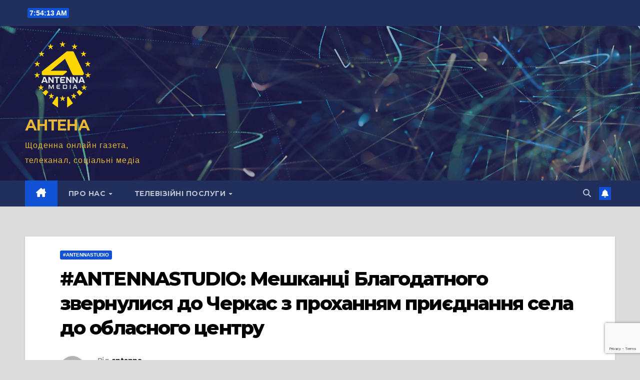

--- FILE ---
content_type: text/html; charset=UTF-8
request_url: https://antenna.com.ua/archives/23401
body_size: 25939
content:
<!DOCTYPE html>
<html lang="uk">
<head>
<meta charset="UTF-8">
<meta name="viewport" content="width=device-width, initial-scale=1">
<link rel="profile" href="http://gmpg.org/xfn/11">
<title>#ANTENNASTUDIO: Мешканці Благодатного звернулися до Черкас з проханням приєднання села до обласного центру &#8211; АНТЕНА</title>
<meta name='robots' content='max-image-preview:large' />
<!-- Google (gtag.js) DataLayer режиму згоди, доданого Site Kit -->
<script id="google_gtagjs-js-consent-mode-data-layer">
window.dataLayer = window.dataLayer || [];function gtag(){dataLayer.push(arguments);}
gtag('consent', 'default', {"ad_personalization":"denied","ad_storage":"denied","ad_user_data":"denied","analytics_storage":"denied","functionality_storage":"denied","security_storage":"denied","personalization_storage":"denied","region":["AT","BE","BG","CH","CY","CZ","DE","DK","EE","ES","FI","FR","GB","GR","HR","HU","IE","IS","IT","LI","LT","LU","LV","MT","NL","NO","PL","PT","RO","SE","SI","SK"],"wait_for_update":500});
window._googlesitekitConsentCategoryMap = {"statistics":["analytics_storage"],"marketing":["ad_storage","ad_user_data","ad_personalization"],"functional":["functionality_storage","security_storage"],"preferences":["personalization_storage"]};
window._googlesitekitConsents = {"ad_personalization":"denied","ad_storage":"denied","ad_user_data":"denied","analytics_storage":"denied","functionality_storage":"denied","security_storage":"denied","personalization_storage":"denied","region":["AT","BE","BG","CH","CY","CZ","DE","DK","EE","ES","FI","FR","GB","GR","HR","HU","IE","IS","IT","LI","LT","LU","LV","MT","NL","NO","PL","PT","RO","SE","SI","SK"],"wait_for_update":500};
</script>
<!-- Закінчення тегу Google (gtag.js) DataLayer режиму згоди, доданого Site Kit -->
<link rel='dns-prefetch' href='//www.googletagmanager.com' />
<link rel='dns-prefetch' href='//stats.wp.com' />
<link rel='dns-prefetch' href='//fonts.googleapis.com' />
<link rel='dns-prefetch' href='//widgets.wp.com' />
<link rel='dns-prefetch' href='//jetpack.wordpress.com' />
<link rel='dns-prefetch' href='//s0.wp.com' />
<link rel='dns-prefetch' href='//public-api.wordpress.com' />
<link rel='dns-prefetch' href='//0.gravatar.com' />
<link rel='dns-prefetch' href='//1.gravatar.com' />
<link rel='dns-prefetch' href='//2.gravatar.com' />
<link rel="alternate" type="application/rss+xml" title="АНТЕНА &raquo; стрічка" href="https://antenna.com.ua/feed" />
<link rel="alternate" type="application/rss+xml" title="АНТЕНА &raquo; Канал коментарів" href="https://antenna.com.ua/comments/feed" />
<link rel="alternate" title="oEmbed (JSON)" type="application/json+oembed" href="https://antenna.com.ua/wp-json/oembed/1.0/embed?url=https%3A%2F%2Fantenna.com.ua%2Farchives%2F23401" />
<link rel="alternate" title="oEmbed (XML)" type="text/xml+oembed" href="https://antenna.com.ua/wp-json/oembed/1.0/embed?url=https%3A%2F%2Fantenna.com.ua%2Farchives%2F23401&#038;format=xml" />
<style id='wp-img-auto-sizes-contain-inline-css'>
img:is([sizes=auto i],[sizes^="auto," i]){contain-intrinsic-size:3000px 1500px}
/*# sourceURL=wp-img-auto-sizes-contain-inline-css */
</style>
<style id='wp-emoji-styles-inline-css'>

	img.wp-smiley, img.emoji {
		display: inline !important;
		border: none !important;
		box-shadow: none !important;
		height: 1em !important;
		width: 1em !important;
		margin: 0 0.07em !important;
		vertical-align: -0.1em !important;
		background: none !important;
		padding: 0 !important;
	}
/*# sourceURL=wp-emoji-styles-inline-css */
</style>
<link rel='stylesheet' id='wp-block-library-css' href='https://antenna.com.ua/wp-includes/css/dist/block-library/style.min.css?ver=6.9' media='all' />
<style id='wp-block-paragraph-inline-css'>
.is-small-text{font-size:.875em}.is-regular-text{font-size:1em}.is-large-text{font-size:2.25em}.is-larger-text{font-size:3em}.has-drop-cap:not(:focus):first-letter{float:left;font-size:8.4em;font-style:normal;font-weight:100;line-height:.68;margin:.05em .1em 0 0;text-transform:uppercase}body.rtl .has-drop-cap:not(:focus):first-letter{float:none;margin-left:.1em}p.has-drop-cap.has-background{overflow:hidden}:root :where(p.has-background){padding:1.25em 2.375em}:where(p.has-text-color:not(.has-link-color)) a{color:inherit}p.has-text-align-left[style*="writing-mode:vertical-lr"],p.has-text-align-right[style*="writing-mode:vertical-rl"]{rotate:180deg}
/*# sourceURL=https://antenna.com.ua/wp-includes/blocks/paragraph/style.min.css */
</style>
<style id='global-styles-inline-css'>
:root{--wp--preset--aspect-ratio--square: 1;--wp--preset--aspect-ratio--4-3: 4/3;--wp--preset--aspect-ratio--3-4: 3/4;--wp--preset--aspect-ratio--3-2: 3/2;--wp--preset--aspect-ratio--2-3: 2/3;--wp--preset--aspect-ratio--16-9: 16/9;--wp--preset--aspect-ratio--9-16: 9/16;--wp--preset--color--black: #000000;--wp--preset--color--cyan-bluish-gray: #abb8c3;--wp--preset--color--white: #ffffff;--wp--preset--color--pale-pink: #f78da7;--wp--preset--color--vivid-red: #cf2e2e;--wp--preset--color--luminous-vivid-orange: #ff6900;--wp--preset--color--luminous-vivid-amber: #fcb900;--wp--preset--color--light-green-cyan: #7bdcb5;--wp--preset--color--vivid-green-cyan: #00d084;--wp--preset--color--pale-cyan-blue: #8ed1fc;--wp--preset--color--vivid-cyan-blue: #0693e3;--wp--preset--color--vivid-purple: #9b51e0;--wp--preset--gradient--vivid-cyan-blue-to-vivid-purple: linear-gradient(135deg,rgb(6,147,227) 0%,rgb(155,81,224) 100%);--wp--preset--gradient--light-green-cyan-to-vivid-green-cyan: linear-gradient(135deg,rgb(122,220,180) 0%,rgb(0,208,130) 100%);--wp--preset--gradient--luminous-vivid-amber-to-luminous-vivid-orange: linear-gradient(135deg,rgb(252,185,0) 0%,rgb(255,105,0) 100%);--wp--preset--gradient--luminous-vivid-orange-to-vivid-red: linear-gradient(135deg,rgb(255,105,0) 0%,rgb(207,46,46) 100%);--wp--preset--gradient--very-light-gray-to-cyan-bluish-gray: linear-gradient(135deg,rgb(238,238,238) 0%,rgb(169,184,195) 100%);--wp--preset--gradient--cool-to-warm-spectrum: linear-gradient(135deg,rgb(74,234,220) 0%,rgb(151,120,209) 20%,rgb(207,42,186) 40%,rgb(238,44,130) 60%,rgb(251,105,98) 80%,rgb(254,248,76) 100%);--wp--preset--gradient--blush-light-purple: linear-gradient(135deg,rgb(255,206,236) 0%,rgb(152,150,240) 100%);--wp--preset--gradient--blush-bordeaux: linear-gradient(135deg,rgb(254,205,165) 0%,rgb(254,45,45) 50%,rgb(107,0,62) 100%);--wp--preset--gradient--luminous-dusk: linear-gradient(135deg,rgb(255,203,112) 0%,rgb(199,81,192) 50%,rgb(65,88,208) 100%);--wp--preset--gradient--pale-ocean: linear-gradient(135deg,rgb(255,245,203) 0%,rgb(182,227,212) 50%,rgb(51,167,181) 100%);--wp--preset--gradient--electric-grass: linear-gradient(135deg,rgb(202,248,128) 0%,rgb(113,206,126) 100%);--wp--preset--gradient--midnight: linear-gradient(135deg,rgb(2,3,129) 0%,rgb(40,116,252) 100%);--wp--preset--font-size--small: 13px;--wp--preset--font-size--medium: 20px;--wp--preset--font-size--large: 36px;--wp--preset--font-size--x-large: 42px;--wp--preset--spacing--20: 0.44rem;--wp--preset--spacing--30: 0.67rem;--wp--preset--spacing--40: 1rem;--wp--preset--spacing--50: 1.5rem;--wp--preset--spacing--60: 2.25rem;--wp--preset--spacing--70: 3.38rem;--wp--preset--spacing--80: 5.06rem;--wp--preset--shadow--natural: 6px 6px 9px rgba(0, 0, 0, 0.2);--wp--preset--shadow--deep: 12px 12px 50px rgba(0, 0, 0, 0.4);--wp--preset--shadow--sharp: 6px 6px 0px rgba(0, 0, 0, 0.2);--wp--preset--shadow--outlined: 6px 6px 0px -3px rgb(255, 255, 255), 6px 6px rgb(0, 0, 0);--wp--preset--shadow--crisp: 6px 6px 0px rgb(0, 0, 0);}:where(.is-layout-flex){gap: 0.5em;}:where(.is-layout-grid){gap: 0.5em;}body .is-layout-flex{display: flex;}.is-layout-flex{flex-wrap: wrap;align-items: center;}.is-layout-flex > :is(*, div){margin: 0;}body .is-layout-grid{display: grid;}.is-layout-grid > :is(*, div){margin: 0;}:where(.wp-block-columns.is-layout-flex){gap: 2em;}:where(.wp-block-columns.is-layout-grid){gap: 2em;}:where(.wp-block-post-template.is-layout-flex){gap: 1.25em;}:where(.wp-block-post-template.is-layout-grid){gap: 1.25em;}.has-black-color{color: var(--wp--preset--color--black) !important;}.has-cyan-bluish-gray-color{color: var(--wp--preset--color--cyan-bluish-gray) !important;}.has-white-color{color: var(--wp--preset--color--white) !important;}.has-pale-pink-color{color: var(--wp--preset--color--pale-pink) !important;}.has-vivid-red-color{color: var(--wp--preset--color--vivid-red) !important;}.has-luminous-vivid-orange-color{color: var(--wp--preset--color--luminous-vivid-orange) !important;}.has-luminous-vivid-amber-color{color: var(--wp--preset--color--luminous-vivid-amber) !important;}.has-light-green-cyan-color{color: var(--wp--preset--color--light-green-cyan) !important;}.has-vivid-green-cyan-color{color: var(--wp--preset--color--vivid-green-cyan) !important;}.has-pale-cyan-blue-color{color: var(--wp--preset--color--pale-cyan-blue) !important;}.has-vivid-cyan-blue-color{color: var(--wp--preset--color--vivid-cyan-blue) !important;}.has-vivid-purple-color{color: var(--wp--preset--color--vivid-purple) !important;}.has-black-background-color{background-color: var(--wp--preset--color--black) !important;}.has-cyan-bluish-gray-background-color{background-color: var(--wp--preset--color--cyan-bluish-gray) !important;}.has-white-background-color{background-color: var(--wp--preset--color--white) !important;}.has-pale-pink-background-color{background-color: var(--wp--preset--color--pale-pink) !important;}.has-vivid-red-background-color{background-color: var(--wp--preset--color--vivid-red) !important;}.has-luminous-vivid-orange-background-color{background-color: var(--wp--preset--color--luminous-vivid-orange) !important;}.has-luminous-vivid-amber-background-color{background-color: var(--wp--preset--color--luminous-vivid-amber) !important;}.has-light-green-cyan-background-color{background-color: var(--wp--preset--color--light-green-cyan) !important;}.has-vivid-green-cyan-background-color{background-color: var(--wp--preset--color--vivid-green-cyan) !important;}.has-pale-cyan-blue-background-color{background-color: var(--wp--preset--color--pale-cyan-blue) !important;}.has-vivid-cyan-blue-background-color{background-color: var(--wp--preset--color--vivid-cyan-blue) !important;}.has-vivid-purple-background-color{background-color: var(--wp--preset--color--vivid-purple) !important;}.has-black-border-color{border-color: var(--wp--preset--color--black) !important;}.has-cyan-bluish-gray-border-color{border-color: var(--wp--preset--color--cyan-bluish-gray) !important;}.has-white-border-color{border-color: var(--wp--preset--color--white) !important;}.has-pale-pink-border-color{border-color: var(--wp--preset--color--pale-pink) !important;}.has-vivid-red-border-color{border-color: var(--wp--preset--color--vivid-red) !important;}.has-luminous-vivid-orange-border-color{border-color: var(--wp--preset--color--luminous-vivid-orange) !important;}.has-luminous-vivid-amber-border-color{border-color: var(--wp--preset--color--luminous-vivid-amber) !important;}.has-light-green-cyan-border-color{border-color: var(--wp--preset--color--light-green-cyan) !important;}.has-vivid-green-cyan-border-color{border-color: var(--wp--preset--color--vivid-green-cyan) !important;}.has-pale-cyan-blue-border-color{border-color: var(--wp--preset--color--pale-cyan-blue) !important;}.has-vivid-cyan-blue-border-color{border-color: var(--wp--preset--color--vivid-cyan-blue) !important;}.has-vivid-purple-border-color{border-color: var(--wp--preset--color--vivid-purple) !important;}.has-vivid-cyan-blue-to-vivid-purple-gradient-background{background: var(--wp--preset--gradient--vivid-cyan-blue-to-vivid-purple) !important;}.has-light-green-cyan-to-vivid-green-cyan-gradient-background{background: var(--wp--preset--gradient--light-green-cyan-to-vivid-green-cyan) !important;}.has-luminous-vivid-amber-to-luminous-vivid-orange-gradient-background{background: var(--wp--preset--gradient--luminous-vivid-amber-to-luminous-vivid-orange) !important;}.has-luminous-vivid-orange-to-vivid-red-gradient-background{background: var(--wp--preset--gradient--luminous-vivid-orange-to-vivid-red) !important;}.has-very-light-gray-to-cyan-bluish-gray-gradient-background{background: var(--wp--preset--gradient--very-light-gray-to-cyan-bluish-gray) !important;}.has-cool-to-warm-spectrum-gradient-background{background: var(--wp--preset--gradient--cool-to-warm-spectrum) !important;}.has-blush-light-purple-gradient-background{background: var(--wp--preset--gradient--blush-light-purple) !important;}.has-blush-bordeaux-gradient-background{background: var(--wp--preset--gradient--blush-bordeaux) !important;}.has-luminous-dusk-gradient-background{background: var(--wp--preset--gradient--luminous-dusk) !important;}.has-pale-ocean-gradient-background{background: var(--wp--preset--gradient--pale-ocean) !important;}.has-electric-grass-gradient-background{background: var(--wp--preset--gradient--electric-grass) !important;}.has-midnight-gradient-background{background: var(--wp--preset--gradient--midnight) !important;}.has-small-font-size{font-size: var(--wp--preset--font-size--small) !important;}.has-medium-font-size{font-size: var(--wp--preset--font-size--medium) !important;}.has-large-font-size{font-size: var(--wp--preset--font-size--large) !important;}.has-x-large-font-size{font-size: var(--wp--preset--font-size--x-large) !important;}
/*# sourceURL=global-styles-inline-css */
</style>

<style id='classic-theme-styles-inline-css'>
/*! This file is auto-generated */
.wp-block-button__link{color:#fff;background-color:#32373c;border-radius:9999px;box-shadow:none;text-decoration:none;padding:calc(.667em + 2px) calc(1.333em + 2px);font-size:1.125em}.wp-block-file__button{background:#32373c;color:#fff;text-decoration:none}
/*# sourceURL=/wp-includes/css/classic-themes.min.css */
</style>
<link rel='stylesheet' id='ansar-import-css' href='https://antenna.com.ua/wp-content/plugins/ansar-import/public/css/ansar-import-public.css?ver=2.1.0' media='all' />
<link rel='stylesheet' id='contact-form-7-css' href='https://antenna.com.ua/wp-content/plugins/contact-form-7/includes/css/styles.css?ver=6.1.4' media='all' />
<link rel='stylesheet' id='poll-maker-ays-css' href='https://antenna.com.ua/wp-content/plugins/poll-maker/public/css/poll-maker-ays-public.css?ver=6.1.2' media='all' />
<link rel='stylesheet' id='rfw-style-css' href='https://antenna.com.ua/wp-content/plugins/rss-feed-widget/css/style.css?ver=2026010754' media='all' />
<link rel='stylesheet' id='newsup-fonts-css' href='//fonts.googleapis.com/css?family=Montserrat%3A400%2C500%2C700%2C800%7CWork%2BSans%3A300%2C400%2C500%2C600%2C700%2C800%2C900%26display%3Dswap&#038;subset=latin%2Clatin-ext' media='all' />
<link rel='stylesheet' id='bootstrap-css' href='https://antenna.com.ua/wp-content/themes/newsup/css/bootstrap.css?ver=6.9' media='all' />
<link rel='stylesheet' id='newsup-style-css' href='https://antenna.com.ua/wp-content/themes/newsup/style.css?ver=6.9' media='all' />
<style id='newsup-style-inline-css'>
.comments-link { clip: rect(1px, 1px, 1px, 1px); height: 1px; position: absolute; overflow: hidden; width: 1px; }
/*# sourceURL=newsup-style-inline-css */
</style>
<link rel='stylesheet' id='newsup-default-css' href='https://antenna.com.ua/wp-content/themes/newsup/css/colors/default.css?ver=6.9' media='all' />
<link rel='stylesheet' id='font-awesome-5-all-css' href='https://antenna.com.ua/wp-content/themes/newsup/css/font-awesome/css/all.min.css?ver=6.9' media='all' />
<link rel='stylesheet' id='font-awesome-4-shim-css' href='https://antenna.com.ua/wp-content/themes/newsup/css/font-awesome/css/v4-shims.min.css?ver=6.9' media='all' />
<link rel='stylesheet' id='owl-carousel-css' href='https://antenna.com.ua/wp-content/themes/newsup/css/owl.carousel.css?ver=6.9' media='all' />
<link rel='stylesheet' id='smartmenus-css' href='https://antenna.com.ua/wp-content/themes/newsup/css/jquery.smartmenus.bootstrap.css?ver=6.9' media='all' />
<link rel='stylesheet' id='newsup-custom-css-css' href='https://antenna.com.ua/wp-content/themes/newsup/inc/ansar/customize/css/customizer.css?ver=1.0' media='all' />
<link rel='stylesheet' id='open-sans-css' href='https://fonts.googleapis.com/css?family=Open+Sans%3A300italic%2C400italic%2C600italic%2C300%2C400%2C600&#038;subset=latin%2Clatin-ext%2Ccyrillic%2Ccyrillic-ext&#038;display=fallback&#038;ver=6.9' media='all' />
<link rel='stylesheet' id='jetpack_likes-css' href='https://antenna.com.ua/wp-content/plugins/jetpack/modules/likes/style.css?ver=15.2' media='all' />
<link rel='stylesheet' id='__EPYT__style-css' href='https://antenna.com.ua/wp-content/plugins/youtube-embed-plus/styles/ytprefs.min.css?ver=14.2.3.2' media='all' />
<style id='__EPYT__style-inline-css'>

                .epyt-gallery-thumb {
                        width: 33.333%;
                }
                
/*# sourceURL=__EPYT__style-inline-css */
</style>
<link rel='stylesheet' id='sharedaddy-css' href='https://antenna.com.ua/wp-content/plugins/jetpack/modules/sharedaddy/sharing.css?ver=15.2' media='all' />
<link rel='stylesheet' id='social-logos-css' href='https://antenna.com.ua/wp-content/plugins/jetpack/_inc/social-logos/social-logos.min.css?ver=15.2' media='all' />
<script src="https://antenna.com.ua/wp-includes/js/jquery/jquery.min.js?ver=3.7.1" id="jquery-core-js"></script>
<script src="https://antenna.com.ua/wp-includes/js/jquery/jquery-migrate.min.js?ver=3.4.1" id="jquery-migrate-js"></script>
<script src="https://antenna.com.ua/wp-content/plugins/ansar-import/public/js/ansar-import-public.js?ver=2.1.0" id="ansar-import-js"></script>
<script src="https://antenna.com.ua/wp-content/themes/newsup/js/navigation.js?ver=6.9" id="newsup-navigation-js"></script>
<script src="https://antenna.com.ua/wp-content/themes/newsup/js/bootstrap.js?ver=6.9" id="bootstrap-js"></script>
<script src="https://antenna.com.ua/wp-content/themes/newsup/js/owl.carousel.min.js?ver=6.9" id="owl-carousel-min-js"></script>
<script src="https://antenna.com.ua/wp-content/themes/newsup/js/jquery.smartmenus.js?ver=6.9" id="smartmenus-js-js"></script>
<script src="https://antenna.com.ua/wp-content/themes/newsup/js/jquery.smartmenus.bootstrap.js?ver=6.9" id="bootstrap-smartmenus-js-js"></script>
<script src="https://antenna.com.ua/wp-content/themes/newsup/js/jquery.marquee.js?ver=6.9" id="newsup-marquee-js-js"></script>
<script src="https://antenna.com.ua/wp-content/themes/newsup/js/main.js?ver=6.9" id="newsup-main-js-js"></script>

<!-- Початок фрагмента тегу Google (gtag.js), доданого за допомогою Site Kit -->
<!-- Фрагмент Google Analytics, доданий Site Kit -->
<script src="https://www.googletagmanager.com/gtag/js?id=G-KCWZKJPN41" id="google_gtagjs-js" async></script>
<script id="google_gtagjs-js-after">
window.dataLayer = window.dataLayer || [];function gtag(){dataLayer.push(arguments);}
gtag("set","linker",{"domains":["antenna.com.ua"]});
gtag("js", new Date());
gtag("set", "developer_id.dZTNiMT", true);
gtag("config", "G-KCWZKJPN41", {"googlesitekit_post_categories":"#ANTENNASTUDIO","googlesitekit_post_date":"20191127"});
//# sourceURL=google_gtagjs-js-after
</script>
<script id="__ytprefs__-js-extra">
var _EPYT_ = {"ajaxurl":"https://antenna.com.ua/wp-admin/admin-ajax.php","security":"84c867da79","gallery_scrolloffset":"20","eppathtoscripts":"https://antenna.com.ua/wp-content/plugins/youtube-embed-plus/scripts/","eppath":"https://antenna.com.ua/wp-content/plugins/youtube-embed-plus/","epresponsiveselector":"[\"iframe.__youtube_prefs_widget__\"]","epdovol":"1","version":"14.2.3.2","evselector":"iframe.__youtube_prefs__[src], iframe[src*=\"youtube.com/embed/\"], iframe[src*=\"youtube-nocookie.com/embed/\"]","ajax_compat":"","maxres_facade":"eager","ytapi_load":"light","pause_others":"","stopMobileBuffer":"1","facade_mode":"1","not_live_on_channel":""};
//# sourceURL=__ytprefs__-js-extra
</script>
<script src="https://antenna.com.ua/wp-content/plugins/youtube-embed-plus/scripts/ytprefs.min.js?ver=14.2.3.2" id="__ytprefs__-js"></script>
<link rel="https://api.w.org/" href="https://antenna.com.ua/wp-json/" /><link rel="alternate" title="JSON" type="application/json" href="https://antenna.com.ua/wp-json/wp/v2/posts/23401" /><link rel="EditURI" type="application/rsd+xml" title="RSD" href="https://antenna.com.ua/xmlrpc.php?rsd" />
<meta name="generator" content="WordPress 6.9" />
<link rel="canonical" href="https://antenna.com.ua/archives/23401" />
<link rel='shortlink' href='https://wp.me/p9ynQ6-65r' />
<style type="text/css">
.feedzy-rss-link-icon:after {
	content: url("https://antenna.com.ua/wp-content/plugins/feedzy-rss-feeds/img/external-link.png");
	margin-left: 3px;
}
</style>
		<meta name="generator" content="Site Kit by Google 1.167.0" /><!-- Google Tag Manager -->
<script>(function(w,d,s,l,i){w[l]=w[l]||[];w[l].push({'gtm.start':
new Date().getTime(),event:'gtm.js'});var f=d.getElementsByTagName(s)[0],
j=d.createElement(s),dl=l!='dataLayer'?'&l='+l:'';j.async=true;j.src=
'https://www.googletagmanager.com/gtm.js?id='+i+dl;f.parentNode.insertBefore(j,f);
})(window,document,'script','dataLayer','GTM-PQX3X2J2');</script>
<!-- End Google Tag Manager -->	<style>img#wpstats{display:none}</style>
		 
<style type="text/css" id="custom-background-css">
    .wrapper { background-color: dbdbdb; }
</style>
    <style type="text/css">
            body .site-title a,
        body .site-description {
            color: #e8b835;
        }

        .site-branding-text .site-title a {
                font-size: 30px;
            }

            @media only screen and (max-width: 640px) {
                .site-branding-text .site-title a {
                    font-size: 40px;

                }
            }

            @media only screen and (max-width: 375px) {
                .site-branding-text .site-title a {
                    font-size: 32px;

                }
            }

        </style>
    <style id="custom-background-css">
body.custom-background { background-color: #dbdbdb; }
</style>
	
<!-- Jetpack Open Graph Tags -->
<meta property="og:type" content="article" />
<meta property="og:title" content="#ANTENNASTUDIO: Мешканці Благодатного звернулися до Черкас з проханням приєднання села до обласного центру" />
<meta property="og:url" content="https://antenna.com.ua/archives/23401" />
<meta property="og:description" content="В студії Антени сільський голова Благодатного Володимир Янчий розповів про опитування, яке виявило прихильність селян до створення ОТГ з Черкасами. А також розповів про проблеми населеного пункту, …" />
<meta property="article:published_time" content="2019-11-27T12:57:04+00:00" />
<meta property="article:modified_time" content="2020-01-31T12:27:44+00:00" />
<meta property="og:site_name" content="АНТЕНА" />
<meta property="og:image" content="https://antenna.com.ua/wp-content/uploads/2019/11/76945440_746987495713040_8811220854802219008_n.jpg" />
<meta property="og:image:width" content="1920" />
<meta property="og:image:height" content="1080" />
<meta property="og:image:alt" content="" />
<meta property="og:locale" content="uk_UA" />
<meta name="twitter:text:title" content="#ANTENNASTUDIO: Мешканці Благодатного звернулися до Черкас з проханням приєднання села до обласного центру" />
<meta name="twitter:image" content="https://antenna.com.ua/wp-content/uploads/2019/11/76945440_746987495713040_8811220854802219008_n.jpg?w=640" />
<meta name="twitter:card" content="summary_large_image" />

<!-- End Jetpack Open Graph Tags -->
<link rel="icon" href="https://antenna.com.ua/wp-content/uploads/2025/06/icon_EU-160x150.jpg" sizes="32x32" />
<link rel="icon" href="https://antenna.com.ua/wp-content/uploads/2025/06/icon_EU.jpg" sizes="192x192" />
<link rel="apple-touch-icon" href="https://antenna.com.ua/wp-content/uploads/2025/06/icon_EU.jpg" />
<meta name="msapplication-TileImage" content="https://antenna.com.ua/wp-content/uploads/2025/06/icon_EU.jpg" />
</head>
<body class="wp-singular post-template-default single single-post postid-23401 single-format-standard custom-background wp-custom-logo wp-embed-responsive wp-theme-newsup ta-hide-date-author-in-list comment-hidden" >
<!-- Google Tag Manager (noscript) -->
<noscript><iframe src="https://www.googletagmanager.com/ns.html?id=GTM-PQX3X2J2"
height="0" width="0" style="display:none;visibility:hidden"></iframe></noscript>
<!-- End Google Tag Manager (noscript) --><div id="page" class="site">
<a class="skip-link screen-reader-text" href="#content">
Перейти до вмісту</a>
  <div class="wrapper" id="custom-background-css">
    <header class="mg-headwidget">
      <!--==================== TOP BAR ====================-->
      <div class="mg-head-detail hidden-xs">
    <div class="container-fluid">
        <div class="row align-items-center">
            <div class="col-md-6 col-xs-12">
                <ul class="info-left">
                                <li>                <span  id="time" class="time"></span>
                        </li>
                        </ul>
            </div>
            <div class="col-md-6 col-xs-12">
                <ul class="mg-social info-right">
                                    </ul>
            </div>
        </div>
    </div>
</div>
      <div class="clearfix"></div>

      
      <div class="mg-nav-widget-area-back" style='background-image: url("https://antenna.com.ua/wp-content/themes/newsup/images/head-back.jpg" );'>
                <div class="overlay">
          <div class="inner"  style="background-color:rgba(32,47,91,0.4);" > 
              <div class="container-fluid">
                  <div class="mg-nav-widget-area">
                    <div class="row align-items-center">
                      <div class="col-md-3 text-center-xs">
                        <div class="navbar-header">
                          <div class="site-logo">
                            <a href="https://antenna.com.ua/" class="navbar-brand" rel="home"><img width="150" height="150" src="https://antenna.com.ua/wp-content/uploads/2025/06/LAntena_logo_sm_EU-1.png" class="custom-logo" alt="АНТЕНА" decoding="async" /></a>                          </div>
                          <div class="site-branding-text ">
                                                            <p class="site-title"> <a href="https://antenna.com.ua/" rel="home">АНТЕНА</a></p>
                                                            <p class="site-description">Щоденна онлайн газета, телеканал, соціальні медіа</p>
                          </div>    
                        </div>
                      </div>
                                          </div>
                  </div>
              </div>
          </div>
        </div>
      </div>
    <div class="mg-menu-full">
      <nav class="navbar navbar-expand-lg navbar-wp">
        <div class="container-fluid">
          <!-- Right nav -->
          <div class="m-header align-items-center">
                            <a class="mobilehomebtn" href="https://antenna.com.ua"><span class="fa-solid fa-house-chimney"></span></a>
              <!-- navbar-toggle -->
              <button class="navbar-toggler mx-auto" type="button" data-toggle="collapse" data-target="#navbar-wp" aria-controls="navbarSupportedContent" aria-expanded="false" aria-label="Перемкнути навігацію">
                <span class="burger">
                  <span class="burger-line"></span>
                  <span class="burger-line"></span>
                  <span class="burger-line"></span>
                </span>
              </button>
              <!-- /navbar-toggle -->
                          <div class="dropdown show mg-search-box pr-2">
                <a class="dropdown-toggle msearch ml-auto" href="#" role="button" id="dropdownMenuLink" data-toggle="dropdown" aria-haspopup="true" aria-expanded="false">
                <i class="fas fa-search"></i>
                </a> 
                <div class="dropdown-menu searchinner" aria-labelledby="dropdownMenuLink">
                    <form role="search" method="get" id="searchform" action="https://antenna.com.ua/">
  <div class="input-group">
    <input type="search" class="form-control" placeholder="Шукати" value="" name="s" />
    <span class="input-group-btn btn-default">
    <button type="submit" class="btn"> <i class="fas fa-search"></i> </button>
    </span> </div>
</form>                </div>
            </div>
                  <a href="#" target="_blank" class="btn-bell btn-theme mx-2"><i class="fa fa-bell"></i></a>
                      
          </div>
          <!-- /Right nav --> 
          <div class="collapse navbar-collapse" id="navbar-wp">
            <div class="d-md-block">
              <ul id="menu-%d0%bd%d0%be%d0%b2%d0%b5-%d0%bc%d0%b5%d0%bd%d1%8e" class="nav navbar-nav mr-auto "><li class="active home"><a class="homebtn" href="https://antenna.com.ua"><span class='fa-solid fa-house-chimney'></span></a></li><li id="menu-item-14676" class="menu-item menu-item-type-post_type menu-item-object-page menu-item-has-children menu-item-14676 dropdown"><a class="nav-link" title="Про нас" href="https://antenna.com.ua/%d0%bf%d1%80%d0%be-%d0%bd%d0%b0%d1%81" data-toggle="dropdown" class="dropdown-toggle">Про нас </a>
<ul role="menu" class=" dropdown-menu">
	<li id="menu-item-14673" class="menu-item menu-item-type-post_type menu-item-object-page menu-item-14673"><a class="dropdown-item" title="Наша історія" href="https://antenna.com.ua/%d0%bd%d0%b0%d1%88%d0%b0-%d1%96%d1%81%d1%82%d0%be%d1%80%d1%96%d1%8f">Наша історія</a></li>
	<li id="menu-item-60734" class="menu-item menu-item-type-post_type menu-item-object-page menu-item-60734"><a class="dropdown-item" title="Важлива інформація для рекламодавців" href="https://antenna.com.ua/%d0%b2%d0%b0%d0%b6%d0%bb%d0%b8%d0%b2%d0%b0-%d1%96%d0%bd%d1%84%d0%be%d1%80%d0%bc%d0%b0%d1%86%d1%96%d1%8f-%d0%b4%d0%bb%d1%8f-%d1%80%d0%b5%d0%ba%d0%bb%d0%b0%d0%bc%d0%be%d0%b4%d0%b0%d0%b2%d1%86%d1%96">Важлива інформація для рекламодавців</a></li>
	<li id="menu-item-14683" class="menu-item menu-item-type-post_type menu-item-object-page menu-item-has-children menu-item-14683 dropdown"><a class="dropdown-item" title="Інформація про телеканал “Антена”" href="https://antenna.com.ua/%d1%96%d0%bd%d1%84%d0%be%d1%80%d0%bc%d0%b0%d1%86%d1%96%d1%8f-%d0%bf%d1%80%d0%be-%d1%82%d0%b5%d0%bb%d0%b5%d0%ba%d0%b0%d0%bd%d0%b0%d0%bb">Інформація про телеканал “Антена”</a>
	<ul role="menu" class=" dropdown-menu">
		<li id="menu-item-14678" class="menu-item menu-item-type-post_type menu-item-object-page menu-item-14678"><a class="dropdown-item" title="Давайте знайомитися" href="https://antenna.com.ua/%d1%80%d0%be%d0%b7%d0%bc%d1%96%d1%89%d0%b5%d0%bd%d0%bd%d1%8f-%d1%80%d0%b5%d0%ba%d0%bb%d0%b0%d0%bc%d0%b8/%d1%80%d0%b5%d0%ba%d0%bb%d0%b0%d0%bc%d0%b0-%d0%b2-%d0%b5%d1%84%d1%96%d1%80%d1%96-%d1%82%d0%b5%d0%bb%d0%b5%d0%ba%d0%b0%d0%bd%d0%b0%d0%bb%d1%83">Давайте знайомитися</a></li>
		<li id="menu-item-24196" class="menu-item menu-item-type-post_type menu-item-object-page menu-item-24196"><a class="dropdown-item" title="Дослідження аудиторії телеканалу" href="https://antenna.com.ua/%d0%b4%d0%be%d1%81%d0%bb%d1%96%d0%b4%d0%b6%d0%b5%d0%bd%d0%bd%d1%8f-%d0%b0%d1%83%d0%b4%d0%b8%d1%82%d0%be%d1%80%d1%96%d1%97-%d1%82%d0%b5%d0%bb%d0%b5%d0%ba%d0%b0%d0%bd%d0%b0%d0%bb%d1%83">Дослідження аудиторії телеканалу</a></li>
		<li id="menu-item-15276" class="menu-item menu-item-type-post_type menu-item-object-page menu-item-15276"><a class="dropdown-item" title="Допомога проекту" href="https://antenna.com.ua/%d0%b4%d0%be%d0%bf%d0%be%d0%bc%d0%be%d0%b3%d0%b0-%d0%bf%d1%80%d0%be%d0%b5%d0%ba%d1%82%d1%83">Допомога проекту</a></li>
		<li id="menu-item-14682" class="menu-item menu-item-type-post_type menu-item-object-page menu-item-14682"><a class="dropdown-item" title="Cтруктура власності ТОВ “ТК “Антена”" href="https://antenna.com.ua/c%d1%82%d1%80%d1%83%d0%ba%d1%82%d1%83%d1%80%d0%b0-%d0%b2%d0%bb%d0%b0%d1%81%d0%bd%d0%be%d1%81%d1%82%d1%96-%d1%82%d0%be%d0%b2-%d1%82%d0%ba-%d0%b0%d0%bd%d1%82%d0%b5%d0%bd%d0%b0">Cтруктура власності ТОВ “ТК “Антена”</a></li>
		<li id="menu-item-14684" class="menu-item menu-item-type-post_type menu-item-object-page menu-item-14684"><a class="dropdown-item" title="Сітка мовлення та програма передач" href="https://antenna.com.ua/%d1%96%d0%bd%d1%84%d0%be%d1%80%d0%bc%d0%b0%d1%86%d1%96%d1%8f-%d0%bf%d1%80%d0%be-%d1%82%d0%b5%d0%bb%d0%b5%d0%ba%d0%b0%d0%bd%d0%b0%d0%bb/%d1%81%d1%96%d1%82%d0%ba%d0%b0-%d0%bc%d0%be%d0%b2%d0%bb%d0%b5%d0%bd%d0%bd%d1%8f-%d1%82%d0%b0-%d0%bf%d1%80%d0%be%d0%b3%d1%80%d0%b0%d0%bc%d0%b0-%d0%bf%d0%b5%d1%80%d0%b5%d0%b4%d0%b0%d1%87">Сітка мовлення та програма передач</a></li>
		<li id="menu-item-14685" class="menu-item menu-item-type-post_type menu-item-object-page menu-item-14685"><a class="dropdown-item" title="Редакційний статут" href="https://antenna.com.ua/%d1%80%d0%b5%d0%b4%d0%b0%d0%ba%d1%86%d1%96%d0%b9%d0%bd%d0%b8%d0%b9-%d1%81%d1%82%d0%b0%d1%82%d1%83%d1%82">Редакційний статут</a></li>
	</ul>
</li>
	<li id="menu-item-14672" class="menu-item menu-item-type-post_type menu-item-object-page menu-item-14672"><a class="dropdown-item" title="Контакти" href="https://antenna.com.ua/%d0%ba%d0%be%d0%bd%d1%82%d0%b0%d0%ba%d1%82%d0%b8">Контакти</a></li>
	<li id="menu-item-14674" class="menu-item menu-item-type-post_type menu-item-object-page menu-item-14674"><a class="dropdown-item" title="Наша команда :)" href="https://antenna.com.ua/%d0%bd%d0%b0%d1%88%d0%b0-%d0%ba%d0%be%d0%bc%d0%b0%d0%bd%d0%b4%d0%b0">Наша команда :)</a></li>
</ul>
</li>
<li id="menu-item-14677" class="menu-item menu-item-type-post_type menu-item-object-page menu-item-has-children menu-item-14677 dropdown"><a class="nav-link" title="Телевізійні послуги" href="https://antenna.com.ua/%d1%80%d0%be%d0%b7%d0%bc%d1%96%d1%89%d0%b5%d0%bd%d0%bd%d1%8f-%d1%80%d0%b5%d0%ba%d0%bb%d0%b0%d0%bc%d0%b8" data-toggle="dropdown" class="dropdown-toggle">Телевізійні послуги </a>
<ul role="menu" class=" dropdown-menu">
	<li id="menu-item-60733" class="menu-item menu-item-type-post_type menu-item-object-page menu-item-60733"><a class="dropdown-item" title="Важлива інформація для рекламодавців" href="https://antenna.com.ua/%d0%b2%d0%b0%d0%b6%d0%bb%d0%b8%d0%b2%d0%b0-%d1%96%d0%bd%d1%84%d0%be%d1%80%d0%bc%d0%b0%d1%86%d1%96%d1%8f-%d0%b4%d0%bb%d1%8f-%d1%80%d0%b5%d0%ba%d0%bb%d0%b0%d0%bc%d0%be%d0%b4%d0%b0%d0%b2%d1%86%d1%96">Важлива інформація для рекламодавців</a></li>
	<li id="menu-item-14675" class="menu-item menu-item-type-post_type menu-item-object-page menu-item-14675"><a class="dropdown-item" title="Комерційна телевізійна реклама" href="https://antenna.com.ua/%d0%bf%d0%b5%d1%80%d0%b5%d0%bb%d1%96%d0%ba-%d0%bf%d0%be%d1%81%d0%bb%d1%83%d0%b3">Комерційна телевізійна реклама</a></li>
	<li id="menu-item-20151" class="menu-item menu-item-type-post_type menu-item-object-page menu-item-20151"><a class="dropdown-item" title="Політична телевізійна реклама" href="https://antenna.com.ua/%d0%bf%d0%be%d0%bb%d1%96%d1%82%d0%b8%d1%87%d0%bd%d0%b0-%d1%80%d0%b5%d0%ba%d0%bb%d0%b0%d0%bc%d0%b0-2019">Політична телевізійна реклама</a></li>
	<li id="menu-item-23474" class="menu-item menu-item-type-post_type menu-item-object-page menu-item-23474"><a class="dropdown-item" title="Розцінки на послуги production" href="https://antenna.com.ua/%d0%b2%d0%b8%d1%80%d0%be%d0%b1%d0%bd%d0%b8%d1%86%d1%82%d0%b2%d0%be/%d1%80%d0%be%d0%b7%d1%86%d1%96%d0%bd%d0%ba%d0%b8-%d0%bd%d0%b0-%d0%bf%d0%be%d1%81%d0%bb%d1%83%d0%b3%d0%b8-production">Розцінки на послуги production</a></li>
	<li id="menu-item-25038" class="menu-item menu-item-type-post_type menu-item-object-page menu-item-25038"><a class="dropdown-item" title="Спонсорство" href="https://antenna.com.ua/00001-2">Спонсорство</a></li>
	<li id="menu-item-24712" class="menu-item menu-item-type-post_type menu-item-object-page menu-item-24712"><a class="dropdown-item" title="Соціальна реклама" href="https://antenna.com.ua/%d1%81%d0%be%d1%86%d1%96%d0%b0%d0%bb%d1%8c%d0%bd%d0%b0-%d1%80%d0%b5%d0%ba%d0%bb%d0%b0%d0%bc%d0%b0">Соціальна реклама</a></li>
	<li id="menu-item-23481" class="menu-item menu-item-type-post_type menu-item-object-page menu-item-23481"><a class="dropdown-item" title="Опитувальник клієнта" href="https://antenna.com.ua/%d0%be%d0%bf%d0%b8%d1%82%d1%83%d0%b2%d0%b0%d0%bb%d1%8c%d0%bd%d0%b8%d0%ba-%d0%ba%d0%bb%d1%96%d1%94%d0%bd%d1%82%d0%b0">Опитувальник клієнта</a></li>
	<li id="menu-item-15277" class="menu-item menu-item-type-post_type menu-item-object-page menu-item-15277"><a class="dropdown-item" title="Застереження!" href="https://antenna.com.ua/%d0%b7%d0%b0%d1%81%d1%82%d0%b5%d1%80%d0%b5%d0%b6%d0%b0%d0%bd%d0%bd%d1%8f">Застереження!</a></li>
	<li id="menu-item-36710" class="menu-item menu-item-type-post_type menu-item-object-page menu-item-36710"><a class="dropdown-item" title="Зразки" href="https://antenna.com.ua/%d0%b7%d1%80%d0%b0%d0%b7%d0%ba%d0%b8-%d1%80%d0%b5%d0%ba%d0%bb%d0%b0%d0%bc%d0%bd%d0%be%d1%97-%d1%82%d0%b0-%d1%96%d0%bd%d1%88%d0%be%d1%97-%d0%bf%d1%80%d0%be%d0%b4%d1%83%d0%ba%d1%86%d1%96%d1%97-%d1%82">Зразки</a></li>
</ul>
</li>
</ul>            </div>      
          </div>
          <!-- Right nav -->
          <div class="desk-header d-lg-flex pl-3 ml-auto my-2 my-lg-0 position-relative align-items-center">
                        <div class="dropdown show mg-search-box pr-2">
                <a class="dropdown-toggle msearch ml-auto" href="#" role="button" id="dropdownMenuLink" data-toggle="dropdown" aria-haspopup="true" aria-expanded="false">
                <i class="fas fa-search"></i>
                </a> 
                <div class="dropdown-menu searchinner" aria-labelledby="dropdownMenuLink">
                    <form role="search" method="get" id="searchform" action="https://antenna.com.ua/">
  <div class="input-group">
    <input type="search" class="form-control" placeholder="Шукати" value="" name="s" />
    <span class="input-group-btn btn-default">
    <button type="submit" class="btn"> <i class="fas fa-search"></i> </button>
    </span> </div>
</form>                </div>
            </div>
                  <a href="#" target="_blank" class="btn-bell btn-theme mx-2"><i class="fa fa-bell"></i></a>
                  </div>
          <!-- /Right nav -->
      </div>
      </nav> <!-- /Navigation -->
    </div>
</header>
<div class="clearfix"></div> <!-- =========================
     Page Content Section      
============================== -->
<main id="content" class="single-class content">
  <!--container-->
    <div class="container-fluid">
      <!--row-->
        <div class="row">
                  <div class="col-md-12">
                                <div class="mg-blog-post-box"> 
                    <div class="mg-header">
                        <div class="mg-blog-category"><a class="newsup-categories category-color-1" href="https://antenna.com.ua/archives/category/antennastudio" alt="Переглянути всі записи в #ANTENNASTUDIO"> 
                                 #ANTENNASTUDIO
                             </a></div>                        <h1 class="title single"> <a title="Постійне посилання: #ANTENNASTUDIO: Мешканці Благодатного звернулися до Черкас з проханням приєднання села до обласного центру">
                            #ANTENNASTUDIO: Мешканці Благодатного звернулися до Черкас з проханням приєднання села до обласного центру</a>
                        </h1>
                                                <div class="media mg-info-author-block"> 
                                                        <a class="mg-author-pic" href="https://antenna.com.ua/archives/author/antenna"> <img alt='' src='https://secure.gravatar.com/avatar/e660f66a3ad42d0858695d6f98d5da9ccd14aa61b47c855b01ec06f5431a1a33?s=150&#038;d=mm&#038;r=g' srcset='https://secure.gravatar.com/avatar/e660f66a3ad42d0858695d6f98d5da9ccd14aa61b47c855b01ec06f5431a1a33?s=300&#038;d=mm&#038;r=g 2x' class='avatar avatar-150 photo' height='150' width='150' decoding='async'/> </a>
                                                        <div class="media-body">
                                                            <h4 class="media-heading"><span>Від</span><a href="https://antenna.com.ua/archives/author/antenna">antenna</a></h4>
                                                            <span class="mg-blog-date"><i class="fas fa-clock"></i> 
                                    Лис 27, 2019                                </span>
                                                                <span class="newsup-tags"><i class="fas fa-tag"></i>
                                     <a href="https://antenna.com.ua/archives/tag/antennastudio">##Antennastudio</a>,  <a href="https://antenna.com.ua/archives/tag/%d0%b1%d0%bb%d0%b0%d0%b3%d0%be%d0%b4%d0%b0%d1%82%d0%bd%d0%b5">#Благодатне</a>,  <a href="https://antenna.com.ua/archives/tag/%d0%b2%d0%be%d0%bb%d0%be%d0%b4%d0%b8%d0%bc%d0%b8%d1%80-%d1%8f%d0%bd%d1%87%d0%b8%d0%b9">#Володимир Янчий</a>, <a href="https://antenna.com.ua/archives/tag/%d0%be%d1%82%d0%b3">#ОТГ</a>                                    </span>
                                                            </div>
                        </div>
                                            </div>
                                        <article class="page-content-single small single">
                        
<p>В студії Антени сільський голова Благодатного Володимир Янчий розповів про опитування, яке виявило прихильність селян до створення ОТГ з Черкасами. А також розповів про проблеми населеного пункту, на території якого розташовано до 15 тисяч дачних ділянок черкащан, що не сплачують податки до місцевого бюджету.</p>



<span id="more-23401"></span>



<figure class="wp-block-embed-youtube wp-block-embed is-type-video is-provider-youtube wp-embed-aspect-16-9 wp-has-aspect-ratio"><div class="wp-block-embed__wrapper">
<div  id="_ytid_96373"  width="640" height="360"  data-origwidth="640" data-origheight="360" data-facadesrc="https://www.youtube.com/embed/NgCRryiaEis?enablejsapi=1&#038;autoplay=0&#038;cc_load_policy=0&#038;cc_lang_pref=&#038;iv_load_policy=1&#038;loop=0&#038;rel=1&#038;fs=1&#038;playsinline=0&#038;autohide=2&#038;theme=dark&#038;color=red&#038;controls=1&#038;" class="__youtube_prefs__ epyt-facade epyt-is-override  no-lazyload" data-epautoplay="1" ><img decoding="async" data-spai-excluded="true" class="epyt-facade-poster skip-lazy" loading="lazy"  alt="YouTube player"  src="https://i.ytimg.com/vi/NgCRryiaEis/maxresdefault.jpg"  /><button class="epyt-facade-play" aria-label="Play"><svg data-no-lazy="1" height="100%" version="1.1" viewBox="0 0 68 48" width="100%"><path class="ytp-large-play-button-bg" d="M66.52,7.74c-0.78-2.93-2.49-5.41-5.42-6.19C55.79,.13,34,0,34,0S12.21,.13,6.9,1.55 C3.97,2.33,2.27,4.81,1.48,7.74C0.06,13.05,0,24,0,24s0.06,10.95,1.48,16.26c0.78,2.93,2.49,5.41,5.42,6.19 C12.21,47.87,34,48,34,48s21.79-0.13,27.1-1.55c2.93-0.78,4.64-3.26,5.42-6.19C67.94,34.95,68,24,68,24S67.94,13.05,66.52,7.74z" fill="#f00"></path><path d="M 45,24 27,14 27,34" fill="#fff"></path></svg></button></div>
</div></figure>
<div class="sharedaddy sd-sharing-enabled"><div class="robots-nocontent sd-block sd-social sd-social-icon-text sd-sharing"><h3 class="sd-title">Надіслати друзям</h3><div class="sd-content"><ul><li class="share-facebook"><a rel="nofollow noopener noreferrer"
				data-shared="sharing-facebook-23401"
				class="share-facebook sd-button share-icon"
				href="https://antenna.com.ua/archives/23401?share=facebook"
				target="_blank"
				aria-labelledby="sharing-facebook-23401"
				>
				<span id="sharing-facebook-23401" hidden>Натисніть щоб поширити через Facebook (Відкривається у новому вікні)</span>
				<span>Facebook</span>
			</a></li><li class="share-x"><a rel="nofollow noopener noreferrer"
				data-shared="sharing-x-23401"
				class="share-x sd-button share-icon"
				href="https://antenna.com.ua/archives/23401?share=x"
				target="_blank"
				aria-labelledby="sharing-x-23401"
				>
				<span id="sharing-x-23401" hidden>Натисніть, щоб поширити у X (Відкривається у новому вікні)</span>
				<span>X</span>
			</a></li><li><a href="#" class="sharing-anchor sd-button share-more"><span>Більше</span></a></li><li class="share-end"></li></ul><div class="sharing-hidden"><div class="inner" style="display: none;"><ul><li class="share-telegram"><a rel="nofollow noopener noreferrer"
				data-shared="sharing-telegram-23401"
				class="share-telegram sd-button share-icon"
				href="https://antenna.com.ua/archives/23401?share=telegram"
				target="_blank"
				aria-labelledby="sharing-telegram-23401"
				>
				<span id="sharing-telegram-23401" hidden>Натисніть щоб поширити через Telegram (Відкривається у новому вікні)</span>
				<span>Telegram</span>
			</a></li><li class="share-twitter"><a rel="nofollow noopener noreferrer"
				data-shared="sharing-twitter-23401"
				class="share-twitter sd-button share-icon"
				href="https://antenna.com.ua/archives/23401?share=twitter"
				target="_blank"
				aria-labelledby="sharing-twitter-23401"
				>
				<span id="sharing-twitter-23401" hidden>Натисніть, щоб поширити у X (Відкривається у новому вікні)</span>
				<span>X</span>
			</a></li><li class="share-print"><a rel="nofollow noopener noreferrer"
				data-shared="sharing-print-23401"
				class="share-print sd-button share-icon"
				href="https://antenna.com.ua/archives/23401#print?share=print"
				target="_blank"
				aria-labelledby="sharing-print-23401"
				>
				<span id="sharing-print-23401" hidden>Натисніть, щоб надрукувати (Відкривається у новому вікні)</span>
				<span>Друк</span>
			</a></li><li class="share-email"><a rel="nofollow noopener noreferrer"
				data-shared="sharing-email-23401"
				class="share-email sd-button share-icon"
				href="mailto:?subject=%5B%D0%9F%D0%BE%D1%88%D0%B8%D1%80%D0%B8%D1%82%D0%B8%20%D0%B7%D0%B0%D0%BF%D0%B8%D1%81%5D%20%23ANTENNASTUDIO%3A%20%D0%9C%D0%B5%D1%88%D0%BA%D0%B0%D0%BD%D1%86%D1%96%20%D0%91%D0%BB%D0%B0%D0%B3%D0%BE%D0%B4%D0%B0%D1%82%D0%BD%D0%BE%D0%B3%D0%BE%20%D0%B7%D0%B2%D0%B5%D1%80%D0%BD%D1%83%D0%BB%D0%B8%D1%81%D1%8F%20%D0%B4%D0%BE%20%D0%A7%D0%B5%D1%80%D0%BA%D0%B0%D1%81%20%D0%B7%20%D0%BF%D1%80%D0%BE%D1%85%D0%B0%D0%BD%D0%BD%D1%8F%D0%BC%20%D0%BF%D1%80%D0%B8%D1%94%D0%B4%D0%BD%D0%B0%D0%BD%D0%BD%D1%8F%20%D1%81%D0%B5%D0%BB%D0%B0%20%D0%B4%D0%BE%20%D0%BE%D0%B1%D0%BB%D0%B0%D1%81%D0%BD%D0%BE%D0%B3%D0%BE%20%D1%86%D0%B5%D0%BD%D1%82%D1%80%D1%83&#038;body=https%3A%2F%2Fantenna.com.ua%2Farchives%2F23401&#038;share=email"
				target="_blank"
				aria-labelledby="sharing-email-23401"
				data-email-share-error-title="У вас налаштована електронна пошта?" data-email-share-error-text="Якщо у вас виникли проблеми з обміном повідомленнями електронною поштою, можливо, у вашому браузері не налаштовано електронну пошту. Можливо, вам знадобиться створити новий електронний лист самостійно." data-email-share-nonce="6fbd9804bb" data-email-share-track-url="https://antenna.com.ua/archives/23401?share=email">
				<span id="sharing-email-23401" hidden>Натисніть, щоб надіслати email посилання другу (Відкривається у новому вікні)</span>
				<span>Електронна адреса</span>
			</a></li><li class="share-end"></li></ul></div></div></div></div></div>        <script>
        function pinIt() {
        var e = document.createElement('script');
        e.setAttribute('type','text/javascript');
        e.setAttribute('charset','UTF-8');
        e.setAttribute('src','https://assets.pinterest.com/js/pinmarklet.js?r='+Math.random()*99999999);
        document.body.appendChild(e);
        }
        </script>
        <div class="post-share">
            <div class="post-share-icons cf">
                <a href="https://www.facebook.com/sharer.php?u=https%3A%2F%2Fantenna.com.ua%2Farchives%2F23401" class="link facebook" target="_blank" >
                    <i class="fab fa-facebook"></i>
                </a>
                <a href="http://twitter.com/share?url=https%3A%2F%2Fantenna.com.ua%2Farchives%2F23401&#038;text=%23ANTENNASTUDIO%3A%20%D0%9C%D0%B5%D1%88%D0%BA%D0%B0%D0%BD%D1%86%D1%96%20%D0%91%D0%BB%D0%B0%D0%B3%D0%BE%D0%B4%D0%B0%D1%82%D0%BD%D0%BE%D0%B3%D0%BE%20%D0%B7%D0%B2%D0%B5%D1%80%D0%BD%D1%83%D0%BB%D0%B8%D1%81%D1%8F%20%D0%B4%D0%BE%20%D0%A7%D0%B5%D1%80%D0%BA%D0%B0%D1%81%20%D0%B7%20%D0%BF%D1%80%D0%BE%D1%85%D0%B0%D0%BD%D0%BD%D1%8F%D0%BC%20%D0%BF%D1%80%D0%B8%D1%94%D0%B4%D0%BD%D0%B0%D0%BD%D0%BD%D1%8F%20%D1%81%D0%B5%D0%BB%D0%B0%20%D0%B4%D0%BE%20%D0%BE%D0%B1%D0%BB%D0%B0%D1%81%D0%BD%D0%BE%D0%B3%D0%BE%20%D1%86%D0%B5%D0%BD%D1%82%D1%80%D1%83" class="link x-twitter" target="_blank">
                    <i class="fa-brands fa-x-twitter"></i>
                </a>
                <a href="mailto:?subject=#ANTENNASTUDIO:%20Мешканці%20Благодатного%20звернулися%20до%20Черкас%20з%20проханням%20приєднання%20села%20до%20обласного%20центру&#038;body=https%3A%2F%2Fantenna.com.ua%2Farchives%2F23401" class="link email" target="_blank" >
                    <i class="fas fa-envelope"></i>
                </a>
                <a href="https://www.linkedin.com/sharing/share-offsite/?url=https%3A%2F%2Fantenna.com.ua%2Farchives%2F23401&#038;title=%23ANTENNASTUDIO%3A%20%D0%9C%D0%B5%D1%88%D0%BA%D0%B0%D0%BD%D1%86%D1%96%20%D0%91%D0%BB%D0%B0%D0%B3%D0%BE%D0%B4%D0%B0%D1%82%D0%BD%D0%BE%D0%B3%D0%BE%20%D0%B7%D0%B2%D0%B5%D1%80%D0%BD%D1%83%D0%BB%D0%B8%D1%81%D1%8F%20%D0%B4%D0%BE%20%D0%A7%D0%B5%D1%80%D0%BA%D0%B0%D1%81%20%D0%B7%20%D0%BF%D1%80%D0%BE%D1%85%D0%B0%D0%BD%D0%BD%D1%8F%D0%BC%20%D0%BF%D1%80%D0%B8%D1%94%D0%B4%D0%BD%D0%B0%D0%BD%D0%BD%D1%8F%20%D1%81%D0%B5%D0%BB%D0%B0%20%D0%B4%D0%BE%20%D0%BE%D0%B1%D0%BB%D0%B0%D1%81%D0%BD%D0%BE%D0%B3%D0%BE%20%D1%86%D0%B5%D0%BD%D1%82%D1%80%D1%83" class="link linkedin" target="_blank" >
                    <i class="fab fa-linkedin"></i>
                </a>
                <a href="https://telegram.me/share/url?url=https%3A%2F%2Fantenna.com.ua%2Farchives%2F23401&#038;text&#038;title=%23ANTENNASTUDIO%3A%20%D0%9C%D0%B5%D1%88%D0%BA%D0%B0%D0%BD%D1%86%D1%96%20%D0%91%D0%BB%D0%B0%D0%B3%D0%BE%D0%B4%D0%B0%D1%82%D0%BD%D0%BE%D0%B3%D0%BE%20%D0%B7%D0%B2%D0%B5%D1%80%D0%BD%D1%83%D0%BB%D0%B8%D1%81%D1%8F%20%D0%B4%D0%BE%20%D0%A7%D0%B5%D1%80%D0%BA%D0%B0%D1%81%20%D0%B7%20%D0%BF%D1%80%D0%BE%D1%85%D0%B0%D0%BD%D0%BD%D1%8F%D0%BC%20%D0%BF%D1%80%D0%B8%D1%94%D0%B4%D0%BD%D0%B0%D0%BD%D0%BD%D1%8F%20%D1%81%D0%B5%D0%BB%D0%B0%20%D0%B4%D0%BE%20%D0%BE%D0%B1%D0%BB%D0%B0%D1%81%D0%BD%D0%BE%D0%B3%D0%BE%20%D1%86%D0%B5%D0%BD%D1%82%D1%80%D1%83" class="link telegram" target="_blank" >
                    <i class="fab fa-telegram"></i>
                </a>
                <a href="javascript:pinIt();" class="link pinterest">
                    <i class="fab fa-pinterest"></i>
                </a>
                <a class="print-r" href="javascript:window.print()">
                    <i class="fas fa-print"></i>
                </a>  
            </div>
        </div>
                            <div class="clearfix mb-3"></div>
                        
	<nav class="navigation post-navigation" aria-label="Записи">
		<h2 class="screen-reader-text">Навігація записів</h2>
		<div class="nav-links"><div class="nav-previous"><a href="https://antenna.com.ua/archives/23343" rel="prev">#ANTENNASTUDIO: Анатолій Бондаренко скасує плату за вивіз крупногабаритного сміття <div class="fa fa-angle-double-right"></div><span></span></a></div><div class="nav-next"><a href="https://antenna.com.ua/archives/23499" rel="next"><div class="fa fa-angle-double-left"></div><span></span> #АNTENNASTUDIO: Олеся Теліженко розповіла про пошуки бренду Черкащини</a></div></div>
	</nav>                                          </article>
                </div>
                        <div class="media mg-info-author-block">
            <a class="mg-author-pic" href="https://antenna.com.ua/archives/author/antenna"><img alt='' src='https://secure.gravatar.com/avatar/e660f66a3ad42d0858695d6f98d5da9ccd14aa61b47c855b01ec06f5431a1a33?s=150&#038;d=mm&#038;r=g' srcset='https://secure.gravatar.com/avatar/e660f66a3ad42d0858695d6f98d5da9ccd14aa61b47c855b01ec06f5431a1a33?s=300&#038;d=mm&#038;r=g 2x' class='avatar avatar-150 photo' height='150' width='150' loading='lazy' decoding='async'/></a>
                <div class="media-body">
                  <h4 class="media-heading">Від <a href ="https://antenna.com.ua/archives/author/antenna">antenna</a></h4>
                  <p></p>
                </div>
            </div>
                <div class="mg-featured-slider p-3 mb-4">
            <!--Start mg-realated-slider -->
            <!-- mg-sec-title -->
            <div class="mg-sec-title">
                <h4>Пов’язаний запис</h4>
            </div>
            <!-- // mg-sec-title -->
            <div class="row">
                <!-- featured_post -->
                                    <!-- blog -->
                    <div class="col-md-4">
                        <div class="mg-blog-post-3 minh back-img mb-md-0 mb-2" 
                                                style="background-image: url('https://antenna.com.ua/wp-content/uploads/2026/01/0601_efir_V_Ladan.jpg');" >
                            <div class="mg-blog-inner">
                                <div class="mg-blog-category"><a class="newsup-categories category-color-1" href="https://antenna.com.ua/archives/category/antennastudio" alt="Переглянути всі записи в #ANTENNASTUDIO"> 
                                 #ANTENNASTUDIO
                             </a><a class="newsup-categories category-color-1" href="https://antenna.com.ua/archives/category/%d0%b0%d0%b2%d1%82%d0%be%d1%80%d1%81%d1%8c%d0%ba%d1%96-%d0%bf%d1%80%d0%be%d0%b3%d1%80%d0%b0%d0%bc%d0%b8" alt="Переглянути всі записи в Авторські програми"> 
                                 Авторські програми
                             </a><a class="newsup-categories category-color-1" href="https://antenna.com.ua/archives/category/%d0%b5%d0%ba%d1%81%d0%ba%d0%bb%d1%8e%d0%b7%d0%b8%d0%b2" alt="Переглянути всі записи в Ексклюзив"> 
                                 Ексклюзив
                             </a><a class="newsup-categories category-color-1" href="https://antenna.com.ua/archives/category/%d0%b3%d0%be%d0%bb%d0%be%d0%b2%d0%bd%d0%b5/%d0%bf%d0%be%d0%bb%d1%96%d1%82%d0%b8%d0%ba%d0%b0" alt="Переглянути всі записи в Політика"> 
                                 Політика
                             </a><a class="newsup-categories category-color-1" href="https://antenna.com.ua/archives/category/%d0%bf%d1%80%d1%8f%d0%bc%d0%b0-%d0%bc%d0%be%d0%b2%d0%b0" alt="Переглянути всі записи в Пряма мова"> 
                                 Пряма мова
                             </a><a class="newsup-categories category-color-1" href="https://antenna.com.ua/archives/category/%d1%87%d0%b5%d1%80%d0%ba%d0%b0%d1%89%d0%b8%d0%bd%d0%b0" alt="Переглянути всі записи в Черкащина"> 
                                 Черкащина
                             </a></div>                                <h4 class="title"> <a href="https://antenna.com.ua/archives/63794" title="Permalink to: Сучасні кріпаки впливового слуги народу: депутат Сагунівської сільської ради Микола Ладан розповів про жахливі афери із землею ОТГ та кришування з боку впливового слуги народу, який є власником агробізнесу на території ОТГ">
                                  Сучасні кріпаки впливового слуги народу: депутат Сагунівської сільської ради Микола Ладан розповів про жахливі афери із землею ОТГ та кришування з боку впливового слуги народу, який є власником агробізнесу на території ОТГ</a>
                                 </h4>
                                <div class="mg-blog-meta"> 
                                                                        <span class="mg-blog-date">
                                        <i class="fas fa-clock"></i>
                                        Січ 6, 2026                                    </span>
                                     
                                </div>   
                            </div>
                        </div>
                    </div>
                    <!-- blog -->
                                        <!-- blog -->
                    <div class="col-md-4">
                        <div class="mg-blog-post-3 minh back-img mb-md-0 mb-2" 
                                                style="background-image: url('https://antenna.com.ua/wp-content/uploads/2026/01/0501_efir_V_M.jpg');" >
                            <div class="mg-blog-inner">
                                <div class="mg-blog-category"><a class="newsup-categories category-color-1" href="https://antenna.com.ua/archives/category/antennastudio" alt="Переглянути всі записи в #ANTENNASTUDIO"> 
                                 #ANTENNASTUDIO
                             </a><a class="newsup-categories category-color-1" href="https://antenna.com.ua/archives/category/%d0%b0%d0%b2%d1%82%d0%be%d1%80%d1%81%d1%8c%d0%ba%d1%96-%d0%bf%d1%80%d0%be%d0%b3%d1%80%d0%b0%d0%bc%d0%b8" alt="Переглянути всі записи в Авторські програми"> 
                                 Авторські програми
                             </a><a class="newsup-categories category-color-1" href="https://antenna.com.ua/archives/category/%d0%b5%d0%ba%d1%81%d0%ba%d0%bb%d1%8e%d0%b7%d0%b8%d0%b2" alt="Переглянути всі записи в Ексклюзив"> 
                                 Ексклюзив
                             </a><a class="newsup-categories category-color-1" href="https://antenna.com.ua/archives/category/%d0%bf%d1%80%d1%8f%d0%bc%d0%b0-%d0%bc%d0%be%d0%b2%d0%b0" alt="Переглянути всі записи в Пряма мова"> 
                                 Пряма мова
                             </a><a class="newsup-categories category-color-1" href="https://antenna.com.ua/archives/category/%d1%83-%d1%87%d0%b5%d1%80%d0%ba%d0%b0%d1%81%d0%b0%d1%85" alt="Переглянути всі записи в У Черкасах"> 
                                 У Черкасах
                             </a></div>                                <h4 class="title"> <a href="https://antenna.com.ua/archives/63769" title="Permalink to: Арешт президента Венесуели — тривожний сигнал для українських чиновників? Гучні кадрові зміни">
                                  Арешт президента Венесуели — тривожний сигнал для українських чиновників? Гучні кадрові зміни</a>
                                 </h4>
                                <div class="mg-blog-meta"> 
                                                                        <span class="mg-blog-date">
                                        <i class="fas fa-clock"></i>
                                        Січ 5, 2026                                    </span>
                                     
                                </div>   
                            </div>
                        </div>
                    </div>
                    <!-- blog -->
                                        <!-- blog -->
                    <div class="col-md-4">
                        <div class="mg-blog-post-3 minh back-img mb-md-0 mb-2" 
                                                style="background-image: url('https://antenna.com.ua/wp-content/uploads/2026/01/3012_Holodnyak.jpg');" >
                            <div class="mg-blog-inner">
                                <div class="mg-blog-category"><a class="newsup-categories category-color-1" href="https://antenna.com.ua/archives/category/antennastudio" alt="Переглянути всі записи в #ANTENNASTUDIO"> 
                                 #ANTENNASTUDIO
                             </a><a class="newsup-categories category-color-1" href="https://antenna.com.ua/archives/category/%d0%b3%d0%be%d0%bb%d0%be%d0%b2%d0%bd%d0%b5" alt="Переглянути всі записи в Головне"> 
                                 Головне
                             </a><a class="newsup-categories category-color-1" href="https://antenna.com.ua/archives/category/%d0%b5%d0%ba%d1%81%d0%ba%d0%bb%d1%8e%d0%b7%d0%b8%d0%b2" alt="Переглянути всі записи в Ексклюзив"> 
                                 Ексклюзив
                             </a><a class="newsup-categories category-color-1" href="https://antenna.com.ua/archives/category/%d0%be%d1%84%d1%96%d1%86%d1%96%d0%b9%d0%bd%d0%be" alt="Переглянути всі записи в Офіційно"> 
                                 Офіційно
                             </a><a class="newsup-categories category-color-1" href="https://antenna.com.ua/archives/category/%d0%be%d1%85%d0%be%d1%80%d0%be%d0%bd%d0%b0-%d0%b7%d0%b4%d0%be%d1%80%d0%be%d0%b2%d1%8f" alt="Переглянути всі записи в Охорона здоров&#039;я"> 
                                 Охорона здоров&#039;я
                             </a><a class="newsup-categories category-color-1" href="https://antenna.com.ua/archives/category/%d0%bf%d1%80%d1%8f%d0%bc%d0%b0-%d0%bc%d0%be%d0%b2%d0%b0" alt="Переглянути всі записи в Пряма мова"> 
                                 Пряма мова
                             </a><a class="newsup-categories category-color-1" href="https://antenna.com.ua/archives/category/%d1%83-%d1%87%d0%b5%d1%80%d0%ba%d0%b0%d1%81%d0%b0%d1%85" alt="Переглянути всі записи в У Черкасах"> 
                                 У Черкасах
                             </a></div>                                <h4 class="title"> <a href="https://antenna.com.ua/archives/63760" title="Permalink to: Директор департаменту охорони здоров’я та медичних послуг Черкаської міської ради Сергій Холодняк підбив підсумки роботи за 2025 рік і окреслив пріоритети на наступний">
                                  Директор департаменту охорони здоров’я та медичних послуг Черкаської міської ради Сергій Холодняк підбив підсумки роботи за 2025 рік і окреслив пріоритети на наступний</a>
                                 </h4>
                                <div class="mg-blog-meta"> 
                                                                        <span class="mg-blog-date">
                                        <i class="fas fa-clock"></i>
                                        Гру 30, 2025                                    </span>
                                     
                                </div>   
                            </div>
                        </div>
                    </div>
                    <!-- blog -->
                                </div> 
        </div>
        <!--End mg-realated-slider -->
                </div>
        </div>
      <!--row-->
    </div>
  <!--container-->
</main>
    <div class="container-fluid missed-section mg-posts-sec-inner">
          
        <div class="missed-inner">
            <div class="row">
                                <div class="col-md-12">
                    <div class="mg-sec-title">
                        <!-- mg-sec-title -->
                        <h4>You missed</h4>
                    </div>
                </div>
                                <!--col-md-3-->
                <div class="col-lg-3 col-sm-6 pulse animated">
                    <div class="mg-blog-post-3 minh back-img mb-lg-0"  style="background-image: url('https://antenna.com.ua/wp-content/uploads/2026/01/1301_oblenergo.jpg');" >
                        <a class="link-div" href="https://antenna.com.ua/archives/63811"></a>
                        <div class="mg-blog-inner">
                        <div class="mg-blog-category"><a class="newsup-categories category-color-1" href="https://antenna.com.ua/archives/category/tv-%d1%81%d1%8e%d0%b6%d0%b5%d1%82" alt="Переглянути всі записи в TV сюжет"> 
                                 TV сюжет
                             </a><a class="newsup-categories category-color-1" href="https://antenna.com.ua/archives/category/%d0%b3%d0%be%d0%bb%d0%be%d0%b2%d0%bd%d0%b5" alt="Переглянути всі записи в Головне"> 
                                 Головне
                             </a><a class="newsup-categories category-color-1" href="https://antenna.com.ua/archives/category/%d0%b6%d0%b8%d1%82%d1%82%d1%8f" alt="Переглянути всі записи в Життя"> 
                                 Життя
                             </a><a class="newsup-categories category-color-1" href="https://antenna.com.ua/archives/category/%d0%bf%d1%80%d1%8f%d0%bc%d0%b0-%d0%bc%d0%be%d0%b2%d0%b0" alt="Переглянути всі записи в Пряма мова"> 
                                 Пряма мова
                             </a><a class="newsup-categories category-color-1" href="https://antenna.com.ua/archives/category/%d1%83-%d1%87%d0%b5%d1%80%d0%ba%d0%b0%d1%81%d0%b0%d1%85" alt="Переглянути всі записи в У Черкасах"> 
                                 У Черкасах
                             </a><a class="newsup-categories category-color-1" href="https://antenna.com.ua/archives/category/%d1%87%d0%b5%d1%80%d0%ba%d0%b0%d1%89%d0%b8%d0%bd%d0%b0" alt="Переглянути всі записи в Черкащина"> 
                                 Черкащина
                             </a></div> 
                        <h4 class="title"> <a href="https://antenna.com.ua/archives/63811" title="Permalink to: Повернення світла — найнебезпечніший момент для мережі: енергетики просять не перевантажувати мережу після відключень"> Повернення світла — найнебезпечніший момент для мережі: енергетики просять не перевантажувати мережу після відключень</a> </h4>
                                    <div class="mg-blog-meta"> 
                    <span class="mg-blog-date"><i class="fas fa-clock"></i>
            <a href="https://antenna.com.ua/archives/date/2026/01">
                13.01.2026            </a>
        </span>
            <a class="auth" href="https://antenna.com.ua/archives/author/oxgo">
            <i class="fas fa-user-circle"></i>editor        </a>
            </div> 
                            </div>
                    </div>
                </div>
                <!--/col-md-3-->
                                <!--col-md-3-->
                <div class="col-lg-3 col-sm-6 pulse animated">
                    <div class="mg-blog-post-3 minh back-img mb-lg-0"  style="background-image: url('https://antenna.com.ua/wp-content/uploads/2026/01/1201_Prokopchuk_pechinka.jpg');" >
                        <a class="link-div" href="https://antenna.com.ua/archives/63814"></a>
                        <div class="mg-blog-inner">
                        <div class="mg-blog-category"><a class="newsup-categories category-color-1" href="https://antenna.com.ua/archives/category/tv-%d1%81%d1%8e%d0%b6%d0%b5%d1%82" alt="Переглянути всі записи в TV сюжет"> 
                                 TV сюжет
                             </a><a class="newsup-categories category-color-1" href="https://antenna.com.ua/archives/category/%d0%b5%d0%ba%d1%81%d0%ba%d0%bb%d1%8e%d0%b7%d0%b8%d0%b2" alt="Переглянути всі записи в Ексклюзив"> 
                                 Ексклюзив
                             </a><a class="newsup-categories category-color-1" href="https://antenna.com.ua/archives/category/%d0%be%d1%85%d0%be%d1%80%d0%be%d0%bd%d0%b0-%d0%b7%d0%b4%d0%be%d1%80%d0%be%d0%b2%d1%8f" alt="Переглянути всі записи в Охорона здоров&#039;я"> 
                                 Охорона здоров&#039;я
                             </a><a class="newsup-categories category-color-1" href="https://antenna.com.ua/archives/category/%d0%bf%d1%80%d1%8f%d0%bc%d0%b0-%d0%bc%d0%be%d0%b2%d0%b0" alt="Переглянути всі записи в Пряма мова"> 
                                 Пряма мова
                             </a></div> 
                        <h4 class="title"> <a href="https://antenna.com.ua/archives/63814" title="Permalink to: Печінка має ресурс на 300 років, але ми скорочуємо їй життя самі: лікар загальної практики Олександр Прокопчук розбирає 7 найпоширеніших міфів про печінку, у які вірять пацієнти й, на жаль, іноді навіть лікарі"> Печінка має ресурс на 300 років, але ми скорочуємо їй життя самі: лікар загальної практики Олександр Прокопчук розбирає 7 найпоширеніших міфів про печінку, у які вірять пацієнти й, на жаль, іноді навіть лікарі</a> </h4>
                                    <div class="mg-blog-meta"> 
                    <span class="mg-blog-date"><i class="fas fa-clock"></i>
            <a href="https://antenna.com.ua/archives/date/2026/01">
                12.01.2026            </a>
        </span>
            <a class="auth" href="https://antenna.com.ua/archives/author/oxgo">
            <i class="fas fa-user-circle"></i>editor        </a>
            </div> 
                            </div>
                    </div>
                </div>
                <!--/col-md-3-->
                                <!--col-md-3-->
                <div class="col-lg-3 col-sm-6 pulse animated">
                    <div class="mg-blog-post-3 minh back-img mb-lg-0"  style="background-image: url('https://antenna.com.ua/wp-content/uploads/2026/01/0601_efir_V_Ladan.jpg');" >
                        <a class="link-div" href="https://antenna.com.ua/archives/63794"></a>
                        <div class="mg-blog-inner">
                        <div class="mg-blog-category"><a class="newsup-categories category-color-1" href="https://antenna.com.ua/archives/category/antennastudio" alt="Переглянути всі записи в #ANTENNASTUDIO"> 
                                 #ANTENNASTUDIO
                             </a><a class="newsup-categories category-color-1" href="https://antenna.com.ua/archives/category/%d0%b0%d0%b2%d1%82%d0%be%d1%80%d1%81%d1%8c%d0%ba%d1%96-%d0%bf%d1%80%d0%be%d0%b3%d1%80%d0%b0%d0%bc%d0%b8" alt="Переглянути всі записи в Авторські програми"> 
                                 Авторські програми
                             </a><a class="newsup-categories category-color-1" href="https://antenna.com.ua/archives/category/%d0%b5%d0%ba%d1%81%d0%ba%d0%bb%d1%8e%d0%b7%d0%b8%d0%b2" alt="Переглянути всі записи в Ексклюзив"> 
                                 Ексклюзив
                             </a><a class="newsup-categories category-color-1" href="https://antenna.com.ua/archives/category/%d0%b3%d0%be%d0%bb%d0%be%d0%b2%d0%bd%d0%b5/%d0%bf%d0%be%d0%bb%d1%96%d1%82%d0%b8%d0%ba%d0%b0" alt="Переглянути всі записи в Політика"> 
                                 Політика
                             </a><a class="newsup-categories category-color-1" href="https://antenna.com.ua/archives/category/%d0%bf%d1%80%d1%8f%d0%bc%d0%b0-%d0%bc%d0%be%d0%b2%d0%b0" alt="Переглянути всі записи в Пряма мова"> 
                                 Пряма мова
                             </a><a class="newsup-categories category-color-1" href="https://antenna.com.ua/archives/category/%d1%87%d0%b5%d1%80%d0%ba%d0%b0%d1%89%d0%b8%d0%bd%d0%b0" alt="Переглянути всі записи в Черкащина"> 
                                 Черкащина
                             </a></div> 
                        <h4 class="title"> <a href="https://antenna.com.ua/archives/63794" title="Permalink to: Сучасні кріпаки впливового слуги народу: депутат Сагунівської сільської ради Микола Ладан розповів про жахливі афери із землею ОТГ та кришування з боку впливового слуги народу, який є власником агробізнесу на території ОТГ"> Сучасні кріпаки впливового слуги народу: депутат Сагунівської сільської ради Микола Ладан розповів про жахливі афери із землею ОТГ та кришування з боку впливового слуги народу, який є власником агробізнесу на території ОТГ</a> </h4>
                                    <div class="mg-blog-meta"> 
                    <span class="mg-blog-date"><i class="fas fa-clock"></i>
            <a href="https://antenna.com.ua/archives/date/2026/01">
                06.01.2026            </a>
        </span>
            <a class="auth" href="https://antenna.com.ua/archives/author/oxgo">
            <i class="fas fa-user-circle"></i>editor        </a>
            </div> 
                            </div>
                    </div>
                </div>
                <!--/col-md-3-->
                                <!--col-md-3-->
                <div class="col-lg-3 col-sm-6 pulse animated">
                    <div class="mg-blog-post-3 minh back-img mb-lg-0"  style="background-image: url('https://antenna.com.ua/wp-content/uploads/2026/01/ChatGPT-Image-Jan-6-2026-05_00_51-PM.png');" >
                        <a class="link-div" href="https://antenna.com.ua/archives/63792"></a>
                        <div class="mg-blog-inner">
                        <div class="mg-blog-category"><a class="newsup-categories category-color-1" href="https://antenna.com.ua/archives/category/column" alt="Переглянути всі записи в Column"> 
                                 Column
                             </a><a class="newsup-categories category-color-1" href="https://antenna.com.ua/archives/category/%d0%b3%d0%be%d0%bb%d0%be%d0%b2%d0%bd%d0%b5" alt="Переглянути всі записи в Головне"> 
                                 Головне
                             </a><a class="newsup-categories category-color-1" href="https://antenna.com.ua/archives/category/%d1%80%d0%be%d0%b7%d1%81%d0%bb%d1%96%d0%b4%d1%83%d0%b2%d0%b0%d0%bd%d0%bd%d1%8f" alt="Переглянути всі записи в Розслідування"> 
                                 Розслідування
                             </a><a class="newsup-categories category-color-1" href="https://antenna.com.ua/archives/category/%d1%81%d0%ba%d0%b0%d0%bd%d0%b4%d0%b0%d0%bb" alt="Переглянути всі записи в Скандал"> 
                                 Скандал
                             </a></div> 
                        <h4 class="title"> <a href="https://antenna.com.ua/archives/63792" title="Permalink to: ДОБРОВІЛЬНІСТЬ ВІДСТАВКИ МАЛЮКА: ФАСАД СТАБІЛЬНОСТІ Й ТРІЩИНИ ВСЕРЕДИНІ СБУ"> ДОБРОВІЛЬНІСТЬ ВІДСТАВКИ МАЛЮКА: ФАСАД СТАБІЛЬНОСТІ Й ТРІЩИНИ ВСЕРЕДИНІ СБУ</a> </h4>
                                    <div class="mg-blog-meta"> 
                    <span class="mg-blog-date"><i class="fas fa-clock"></i>
            <a href="https://antenna.com.ua/archives/date/2026/01">
                06.01.2026            </a>
        </span>
            <a class="auth" href="https://antenna.com.ua/archives/author/antenna">
            <i class="fas fa-user-circle"></i>antenna        </a>
            </div> 
                            </div>
                    </div>
                </div>
                <!--/col-md-3-->
                            </div>
        </div>
            </div>
    <!--==================== FOOTER AREA ====================-->
        <footer class="footer back-img" >
        <div class="overlay" >
                <!--Start mg-footer-widget-area-->
                <!--End mg-footer-widget-area-->
            <!--Start mg-footer-widget-area-->
        <div class="mg-footer-bottom-area">
            <div class="container-fluid">
                            <div class="row align-items-center">
                    <!--col-md-4-->
                    <div class="col-md-6">
                        <div class="site-logo">
                            <a href="https://antenna.com.ua/" class="navbar-brand" rel="home"><img width="150" height="150" src="https://antenna.com.ua/wp-content/uploads/2025/06/LAntena_logo_sm_EU-1.png" class="custom-logo" alt="АНТЕНА" decoding="async" /></a>                        </div>
                                                <div class="site-branding-text">
                            <p class="site-title-footer"> <a href="https://antenna.com.ua/" rel="home">АНТЕНА</a></p>
                            <p class="site-description-footer">Щоденна онлайн газета, телеканал, соціальні медіа</p>
                        </div>
                                            </div>
                    
                    <div class="col-md-6 text-right text-xs">
                        <ul class="mg-social">
                                    <!--/col-md-4-->  
         
                        </ul>
                    </div>
                </div>
                <!--/row-->
            </div>
            <!--/container-->
        </div>
        <!--End mg-footer-widget-area-->
                <div class="mg-footer-copyright">
                        <div class="container-fluid">
            <div class="row">
                 
                <div class="col-md-12 text-xs text-center "> 
                    <p>
                    <a href="https://uk.wordpress.org/">
                    Сайт працює на WordPress                    </a>
                    <span class="sep"> | </span>
                    Тема:Newsup за <a href="https://themeansar.com/" rel="designer">Themeansar</a>.                    </p>
                </div>
                                    </div>
            </div>
        </div>
                </div>
        <!--/overlay-->
        </div>
    </footer>
    <!--/footer-->
  </div>
    <!--/wrapper-->
    <!--Scroll To Top-->
        <a href="#" class="ta_upscr bounceInup animated"><i class="fas fa-angle-up"></i></a>
    <!-- /Scroll To Top -->
<script type="speculationrules">
{"prefetch":[{"source":"document","where":{"and":[{"href_matches":"/*"},{"not":{"href_matches":["/wp-*.php","/wp-admin/*","/wp-content/uploads/*","/wp-content/*","/wp-content/plugins/*","/wp-content/themes/newsup/*","/*\\?(.+)"]}},{"not":{"selector_matches":"a[rel~=\"nofollow\"]"}},{"not":{"selector_matches":".no-prefetch, .no-prefetch a"}}]},"eagerness":"conservative"}]}
</script>
		<style>
			footer .mg-widget p, footer .site-title-footer a, footer .site-title a:hover, footer .site-description-footer, footer .site-description:hover, footer .mg-widget ul li a{
				color: #ddb033;
			}
		</style>
	
	<script type="text/javascript">
		window.WPCOM_sharing_counts = {"https:\/\/antenna.com.ua\/archives\/23401":23401};
	</script>
					<script>
	/(trident|msie)/i.test(navigator.userAgent)&&document.getElementById&&window.addEventListener&&window.addEventListener("hashchange",function(){var t,e=location.hash.substring(1);/^[A-z0-9_-]+$/.test(e)&&(t=document.getElementById(e))&&(/^(?:a|select|input|button|textarea)$/i.test(t.tagName)||(t.tabIndex=-1),t.focus())},!1);
	</script>
	<script src="https://antenna.com.ua/wp-includes/js/dist/hooks.min.js?ver=dd5603f07f9220ed27f1" id="wp-hooks-js"></script>
<script src="https://antenna.com.ua/wp-includes/js/dist/i18n.min.js?ver=c26c3dc7bed366793375" id="wp-i18n-js"></script>
<script id="wp-i18n-js-after">
wp.i18n.setLocaleData( { 'text direction\u0004ltr': [ 'ltr' ] } );
//# sourceURL=wp-i18n-js-after
</script>
<script src="https://antenna.com.ua/wp-content/plugins/contact-form-7/includes/swv/js/index.js?ver=6.1.4" id="swv-js"></script>
<script id="contact-form-7-js-translations">
( function( domain, translations ) {
	var localeData = translations.locale_data[ domain ] || translations.locale_data.messages;
	localeData[""].domain = domain;
	wp.i18n.setLocaleData( localeData, domain );
} )( "contact-form-7", {"translation-revision-date":"2025-12-27 13:54:22+0000","generator":"GlotPress\/4.0.3","domain":"messages","locale_data":{"messages":{"":{"domain":"messages","plural-forms":"nplurals=3; plural=(n % 10 == 1 && n % 100 != 11) ? 0 : ((n % 10 >= 2 && n % 10 <= 4 && (n % 100 < 12 || n % 100 > 14)) ? 1 : 2);","lang":"uk_UA"},"This contact form is placed in the wrong place.":["\u0426\u044f \u043a\u043e\u043d\u0442\u0430\u043a\u0442\u043d\u0430 \u0444\u043e\u0440\u043c\u0430 \u0440\u043e\u0437\u043c\u0456\u0449\u0435\u043d\u0430 \u0432 \u043d\u0435\u043f\u0440\u0430\u0432\u0438\u043b\u044c\u043d\u043e\u043c\u0443 \u043c\u0456\u0441\u0446\u0456."],"Error:":["\u041f\u043e\u043c\u0438\u043b\u043a\u0430:"]}},"comment":{"reference":"includes\/js\/index.js"}} );
//# sourceURL=contact-form-7-js-translations
</script>
<script id="contact-form-7-js-before">
var wpcf7 = {
    "api": {
        "root": "https:\/\/antenna.com.ua\/wp-json\/",
        "namespace": "contact-form-7\/v1"
    }
};
//# sourceURL=contact-form-7-js-before
</script>
<script src="https://antenna.com.ua/wp-content/plugins/contact-form-7/includes/js/index.js?ver=6.1.4" id="contact-form-7-js"></script>
<script id="rfw-script-js-extra">
var rfw = {"speed":""};
//# sourceURL=rfw-script-js-extra
</script>
<script src="https://antenna.com.ua/wp-content/plugins/rss-feed-widget/js/functions.js?ver=2026010754" id="rfw-script-js"></script>
<script src="https://antenna.com.ua/wp-content/plugins/rss-feed-widget/js/jquery.fitvids.js?ver=2026010754" id="rfw-script-fitvid-js"></script>
<script src="https://antenna.com.ua/wp-content/plugins/google-site-kit/dist/assets/js/googlesitekit-consent-mode-bc2e26cfa69fcd4a8261.js" id="googlesitekit-consent-mode-js"></script>
<script src="https://antenna.com.ua/wp-content/plugins/jetpack/modules/likes/queuehandler.js?ver=15.2" id="jetpack_likes_queuehandler-js"></script>
<script src="https://www.google.com/recaptcha/api.js?render=6LdTGb8UAAAAANlZhfYDt_OBBVc-pKDkn254rSbq&amp;ver=3.0" id="google-recaptcha-js"></script>
<script src="https://antenna.com.ua/wp-includes/js/dist/vendor/wp-polyfill.min.js?ver=3.15.0" id="wp-polyfill-js"></script>
<script id="wpcf7-recaptcha-js-before">
var wpcf7_recaptcha = {
    "sitekey": "6LdTGb8UAAAAANlZhfYDt_OBBVc-pKDkn254rSbq",
    "actions": {
        "homepage": "homepage",
        "contactform": "contactform"
    }
};
//# sourceURL=wpcf7-recaptcha-js-before
</script>
<script src="https://antenna.com.ua/wp-content/plugins/contact-form-7/modules/recaptcha/index.js?ver=6.1.4" id="wpcf7-recaptcha-js"></script>
<script src="https://antenna.com.ua/wp-content/plugins/youtube-embed-plus/scripts/fitvids.min.js?ver=14.2.3.2" id="__ytprefsfitvids__-js"></script>
<script id="jetpack-stats-js-before">
_stq = window._stq || [];
_stq.push([ "view", JSON.parse("{\"v\":\"ext\",\"blog\":\"141181818\",\"post\":\"23401\",\"tz\":\"2\",\"srv\":\"antenna.com.ua\",\"j\":\"1:15.2\"}") ]);
_stq.push([ "clickTrackerInit", "141181818", "23401" ]);
//# sourceURL=jetpack-stats-js-before
</script>
<script src="https://stats.wp.com/e-202604.js" id="jetpack-stats-js" defer data-wp-strategy="defer"></script>
<script id="wp-consent-api-js-extra">
var consent_api = {"consent_type":"","waitfor_consent_hook":"","cookie_expiration":"30","cookie_prefix":"wp_consent","services":[]};
//# sourceURL=wp-consent-api-js-extra
</script>
<script src="https://antenna.com.ua/wp-content/plugins/wp-consent-api/assets/js/wp-consent-api.min.js?ver=2.0.0" id="wp-consent-api-js"></script>
<script src="https://antenna.com.ua/wp-content/themes/newsup/js/custom.js?ver=6.9" id="newsup-custom-js"></script>
<script src="https://antenna.com.ua/wp-content/themes/newsup/js/custom-time.js?ver=6.9" id="newsup-custom-time-js"></script>
<script id="sharing-js-js-extra">
var sharing_js_options = {"lang":"en","counts":"1","is_stats_active":"1"};
//# sourceURL=sharing-js-js-extra
</script>
<script src="https://antenna.com.ua/wp-content/plugins/jetpack/_inc/build/sharedaddy/sharing.min.js?ver=15.2" id="sharing-js-js"></script>
<script id="sharing-js-js-after">
var windowOpen;
			( function () {
				function matches( el, sel ) {
					return !! (
						el.matches && el.matches( sel ) ||
						el.msMatchesSelector && el.msMatchesSelector( sel )
					);
				}

				document.body.addEventListener( 'click', function ( event ) {
					if ( ! event.target ) {
						return;
					}

					var el;
					if ( matches( event.target, 'a.share-facebook' ) ) {
						el = event.target;
					} else if ( event.target.parentNode && matches( event.target.parentNode, 'a.share-facebook' ) ) {
						el = event.target.parentNode;
					}

					if ( el ) {
						event.preventDefault();

						// If there's another sharing window open, close it.
						if ( typeof windowOpen !== 'undefined' ) {
							windowOpen.close();
						}
						windowOpen = window.open( el.getAttribute( 'href' ), 'wpcomfacebook', 'menubar=1,resizable=1,width=600,height=400' );
						return false;
					}
				} );
			} )();
var windowOpen;
			( function () {
				function matches( el, sel ) {
					return !! (
						el.matches && el.matches( sel ) ||
						el.msMatchesSelector && el.msMatchesSelector( sel )
					);
				}

				document.body.addEventListener( 'click', function ( event ) {
					if ( ! event.target ) {
						return;
					}

					var el;
					if ( matches( event.target, 'a.share-x' ) ) {
						el = event.target;
					} else if ( event.target.parentNode && matches( event.target.parentNode, 'a.share-x' ) ) {
						el = event.target.parentNode;
					}

					if ( el ) {
						event.preventDefault();

						// If there's another sharing window open, close it.
						if ( typeof windowOpen !== 'undefined' ) {
							windowOpen.close();
						}
						windowOpen = window.open( el.getAttribute( 'href' ), 'wpcomx', 'menubar=1,resizable=1,width=600,height=350' );
						return false;
					}
				} );
			} )();
var windowOpen;
			( function () {
				function matches( el, sel ) {
					return !! (
						el.matches && el.matches( sel ) ||
						el.msMatchesSelector && el.msMatchesSelector( sel )
					);
				}

				document.body.addEventListener( 'click', function ( event ) {
					if ( ! event.target ) {
						return;
					}

					var el;
					if ( matches( event.target, 'a.share-telegram' ) ) {
						el = event.target;
					} else if ( event.target.parentNode && matches( event.target.parentNode, 'a.share-telegram' ) ) {
						el = event.target.parentNode;
					}

					if ( el ) {
						event.preventDefault();

						// If there's another sharing window open, close it.
						if ( typeof windowOpen !== 'undefined' ) {
							windowOpen.close();
						}
						windowOpen = window.open( el.getAttribute( 'href' ), 'wpcomtelegram', 'menubar=1,resizable=1,width=450,height=450' );
						return false;
					}
				} );
			} )();
var windowOpen;
			( function () {
				function matches( el, sel ) {
					return !! (
						el.matches && el.matches( sel ) ||
						el.msMatchesSelector && el.msMatchesSelector( sel )
					);
				}

				document.body.addEventListener( 'click', function ( event ) {
					if ( ! event.target ) {
						return;
					}

					var el;
					if ( matches( event.target, 'a.share-twitter' ) ) {
						el = event.target;
					} else if ( event.target.parentNode && matches( event.target.parentNode, 'a.share-twitter' ) ) {
						el = event.target.parentNode;
					}

					if ( el ) {
						event.preventDefault();

						// If there's another sharing window open, close it.
						if ( typeof windowOpen !== 'undefined' ) {
							windowOpen.close();
						}
						windowOpen = window.open( el.getAttribute( 'href' ), 'wpcomtwitter', 'menubar=1,resizable=1,width=600,height=350' );
						return false;
					}
				} );
			} )();
//# sourceURL=sharing-js-js-after
</script>
<script id="wp-emoji-settings" type="application/json">
{"baseUrl":"https://s.w.org/images/core/emoji/17.0.2/72x72/","ext":".png","svgUrl":"https://s.w.org/images/core/emoji/17.0.2/svg/","svgExt":".svg","source":{"concatemoji":"https://antenna.com.ua/wp-includes/js/wp-emoji-release.min.js?ver=6.9"}}
</script>
<script type="module">
/*! This file is auto-generated */
const a=JSON.parse(document.getElementById("wp-emoji-settings").textContent),o=(window._wpemojiSettings=a,"wpEmojiSettingsSupports"),s=["flag","emoji"];function i(e){try{var t={supportTests:e,timestamp:(new Date).valueOf()};sessionStorage.setItem(o,JSON.stringify(t))}catch(e){}}function c(e,t,n){e.clearRect(0,0,e.canvas.width,e.canvas.height),e.fillText(t,0,0);t=new Uint32Array(e.getImageData(0,0,e.canvas.width,e.canvas.height).data);e.clearRect(0,0,e.canvas.width,e.canvas.height),e.fillText(n,0,0);const a=new Uint32Array(e.getImageData(0,0,e.canvas.width,e.canvas.height).data);return t.every((e,t)=>e===a[t])}function p(e,t){e.clearRect(0,0,e.canvas.width,e.canvas.height),e.fillText(t,0,0);var n=e.getImageData(16,16,1,1);for(let e=0;e<n.data.length;e++)if(0!==n.data[e])return!1;return!0}function u(e,t,n,a){switch(t){case"flag":return n(e,"\ud83c\udff3\ufe0f\u200d\u26a7\ufe0f","\ud83c\udff3\ufe0f\u200b\u26a7\ufe0f")?!1:!n(e,"\ud83c\udde8\ud83c\uddf6","\ud83c\udde8\u200b\ud83c\uddf6")&&!n(e,"\ud83c\udff4\udb40\udc67\udb40\udc62\udb40\udc65\udb40\udc6e\udb40\udc67\udb40\udc7f","\ud83c\udff4\u200b\udb40\udc67\u200b\udb40\udc62\u200b\udb40\udc65\u200b\udb40\udc6e\u200b\udb40\udc67\u200b\udb40\udc7f");case"emoji":return!a(e,"\ud83e\u1fac8")}return!1}function f(e,t,n,a){let r;const o=(r="undefined"!=typeof WorkerGlobalScope&&self instanceof WorkerGlobalScope?new OffscreenCanvas(300,150):document.createElement("canvas")).getContext("2d",{willReadFrequently:!0}),s=(o.textBaseline="top",o.font="600 32px Arial",{});return e.forEach(e=>{s[e]=t(o,e,n,a)}),s}function r(e){var t=document.createElement("script");t.src=e,t.defer=!0,document.head.appendChild(t)}a.supports={everything:!0,everythingExceptFlag:!0},new Promise(t=>{let n=function(){try{var e=JSON.parse(sessionStorage.getItem(o));if("object"==typeof e&&"number"==typeof e.timestamp&&(new Date).valueOf()<e.timestamp+604800&&"object"==typeof e.supportTests)return e.supportTests}catch(e){}return null}();if(!n){if("undefined"!=typeof Worker&&"undefined"!=typeof OffscreenCanvas&&"undefined"!=typeof URL&&URL.createObjectURL&&"undefined"!=typeof Blob)try{var e="postMessage("+f.toString()+"("+[JSON.stringify(s),u.toString(),c.toString(),p.toString()].join(",")+"));",a=new Blob([e],{type:"text/javascript"});const r=new Worker(URL.createObjectURL(a),{name:"wpTestEmojiSupports"});return void(r.onmessage=e=>{i(n=e.data),r.terminate(),t(n)})}catch(e){}i(n=f(s,u,c,p))}t(n)}).then(e=>{for(const n in e)a.supports[n]=e[n],a.supports.everything=a.supports.everything&&a.supports[n],"flag"!==n&&(a.supports.everythingExceptFlag=a.supports.everythingExceptFlag&&a.supports[n]);var t;a.supports.everythingExceptFlag=a.supports.everythingExceptFlag&&!a.supports.flag,a.supports.everything||((t=a.source||{}).concatemoji?r(t.concatemoji):t.wpemoji&&t.twemoji&&(r(t.twemoji),r(t.wpemoji)))});
//# sourceURL=https://antenna.com.ua/wp-includes/js/wp-emoji-loader.min.js
</script>
</body>
</html>

--- FILE ---
content_type: text/html; charset=utf-8
request_url: https://www.google.com/recaptcha/api2/anchor?ar=1&k=6LdTGb8UAAAAANlZhfYDt_OBBVc-pKDkn254rSbq&co=aHR0cHM6Ly9hbnRlbm5hLmNvbS51YTo0NDM.&hl=en&v=PoyoqOPhxBO7pBk68S4YbpHZ&size=invisible&anchor-ms=120000&execute-ms=30000&cb=c4o1g6of05dv
body_size: 49020
content:
<!DOCTYPE HTML><html dir="ltr" lang="en"><head><meta http-equiv="Content-Type" content="text/html; charset=UTF-8">
<meta http-equiv="X-UA-Compatible" content="IE=edge">
<title>reCAPTCHA</title>
<style type="text/css">
/* cyrillic-ext */
@font-face {
  font-family: 'Roboto';
  font-style: normal;
  font-weight: 400;
  font-stretch: 100%;
  src: url(//fonts.gstatic.com/s/roboto/v48/KFO7CnqEu92Fr1ME7kSn66aGLdTylUAMa3GUBHMdazTgWw.woff2) format('woff2');
  unicode-range: U+0460-052F, U+1C80-1C8A, U+20B4, U+2DE0-2DFF, U+A640-A69F, U+FE2E-FE2F;
}
/* cyrillic */
@font-face {
  font-family: 'Roboto';
  font-style: normal;
  font-weight: 400;
  font-stretch: 100%;
  src: url(//fonts.gstatic.com/s/roboto/v48/KFO7CnqEu92Fr1ME7kSn66aGLdTylUAMa3iUBHMdazTgWw.woff2) format('woff2');
  unicode-range: U+0301, U+0400-045F, U+0490-0491, U+04B0-04B1, U+2116;
}
/* greek-ext */
@font-face {
  font-family: 'Roboto';
  font-style: normal;
  font-weight: 400;
  font-stretch: 100%;
  src: url(//fonts.gstatic.com/s/roboto/v48/KFO7CnqEu92Fr1ME7kSn66aGLdTylUAMa3CUBHMdazTgWw.woff2) format('woff2');
  unicode-range: U+1F00-1FFF;
}
/* greek */
@font-face {
  font-family: 'Roboto';
  font-style: normal;
  font-weight: 400;
  font-stretch: 100%;
  src: url(//fonts.gstatic.com/s/roboto/v48/KFO7CnqEu92Fr1ME7kSn66aGLdTylUAMa3-UBHMdazTgWw.woff2) format('woff2');
  unicode-range: U+0370-0377, U+037A-037F, U+0384-038A, U+038C, U+038E-03A1, U+03A3-03FF;
}
/* math */
@font-face {
  font-family: 'Roboto';
  font-style: normal;
  font-weight: 400;
  font-stretch: 100%;
  src: url(//fonts.gstatic.com/s/roboto/v48/KFO7CnqEu92Fr1ME7kSn66aGLdTylUAMawCUBHMdazTgWw.woff2) format('woff2');
  unicode-range: U+0302-0303, U+0305, U+0307-0308, U+0310, U+0312, U+0315, U+031A, U+0326-0327, U+032C, U+032F-0330, U+0332-0333, U+0338, U+033A, U+0346, U+034D, U+0391-03A1, U+03A3-03A9, U+03B1-03C9, U+03D1, U+03D5-03D6, U+03F0-03F1, U+03F4-03F5, U+2016-2017, U+2034-2038, U+203C, U+2040, U+2043, U+2047, U+2050, U+2057, U+205F, U+2070-2071, U+2074-208E, U+2090-209C, U+20D0-20DC, U+20E1, U+20E5-20EF, U+2100-2112, U+2114-2115, U+2117-2121, U+2123-214F, U+2190, U+2192, U+2194-21AE, U+21B0-21E5, U+21F1-21F2, U+21F4-2211, U+2213-2214, U+2216-22FF, U+2308-230B, U+2310, U+2319, U+231C-2321, U+2336-237A, U+237C, U+2395, U+239B-23B7, U+23D0, U+23DC-23E1, U+2474-2475, U+25AF, U+25B3, U+25B7, U+25BD, U+25C1, U+25CA, U+25CC, U+25FB, U+266D-266F, U+27C0-27FF, U+2900-2AFF, U+2B0E-2B11, U+2B30-2B4C, U+2BFE, U+3030, U+FF5B, U+FF5D, U+1D400-1D7FF, U+1EE00-1EEFF;
}
/* symbols */
@font-face {
  font-family: 'Roboto';
  font-style: normal;
  font-weight: 400;
  font-stretch: 100%;
  src: url(//fonts.gstatic.com/s/roboto/v48/KFO7CnqEu92Fr1ME7kSn66aGLdTylUAMaxKUBHMdazTgWw.woff2) format('woff2');
  unicode-range: U+0001-000C, U+000E-001F, U+007F-009F, U+20DD-20E0, U+20E2-20E4, U+2150-218F, U+2190, U+2192, U+2194-2199, U+21AF, U+21E6-21F0, U+21F3, U+2218-2219, U+2299, U+22C4-22C6, U+2300-243F, U+2440-244A, U+2460-24FF, U+25A0-27BF, U+2800-28FF, U+2921-2922, U+2981, U+29BF, U+29EB, U+2B00-2BFF, U+4DC0-4DFF, U+FFF9-FFFB, U+10140-1018E, U+10190-1019C, U+101A0, U+101D0-101FD, U+102E0-102FB, U+10E60-10E7E, U+1D2C0-1D2D3, U+1D2E0-1D37F, U+1F000-1F0FF, U+1F100-1F1AD, U+1F1E6-1F1FF, U+1F30D-1F30F, U+1F315, U+1F31C, U+1F31E, U+1F320-1F32C, U+1F336, U+1F378, U+1F37D, U+1F382, U+1F393-1F39F, U+1F3A7-1F3A8, U+1F3AC-1F3AF, U+1F3C2, U+1F3C4-1F3C6, U+1F3CA-1F3CE, U+1F3D4-1F3E0, U+1F3ED, U+1F3F1-1F3F3, U+1F3F5-1F3F7, U+1F408, U+1F415, U+1F41F, U+1F426, U+1F43F, U+1F441-1F442, U+1F444, U+1F446-1F449, U+1F44C-1F44E, U+1F453, U+1F46A, U+1F47D, U+1F4A3, U+1F4B0, U+1F4B3, U+1F4B9, U+1F4BB, U+1F4BF, U+1F4C8-1F4CB, U+1F4D6, U+1F4DA, U+1F4DF, U+1F4E3-1F4E6, U+1F4EA-1F4ED, U+1F4F7, U+1F4F9-1F4FB, U+1F4FD-1F4FE, U+1F503, U+1F507-1F50B, U+1F50D, U+1F512-1F513, U+1F53E-1F54A, U+1F54F-1F5FA, U+1F610, U+1F650-1F67F, U+1F687, U+1F68D, U+1F691, U+1F694, U+1F698, U+1F6AD, U+1F6B2, U+1F6B9-1F6BA, U+1F6BC, U+1F6C6-1F6CF, U+1F6D3-1F6D7, U+1F6E0-1F6EA, U+1F6F0-1F6F3, U+1F6F7-1F6FC, U+1F700-1F7FF, U+1F800-1F80B, U+1F810-1F847, U+1F850-1F859, U+1F860-1F887, U+1F890-1F8AD, U+1F8B0-1F8BB, U+1F8C0-1F8C1, U+1F900-1F90B, U+1F93B, U+1F946, U+1F984, U+1F996, U+1F9E9, U+1FA00-1FA6F, U+1FA70-1FA7C, U+1FA80-1FA89, U+1FA8F-1FAC6, U+1FACE-1FADC, U+1FADF-1FAE9, U+1FAF0-1FAF8, U+1FB00-1FBFF;
}
/* vietnamese */
@font-face {
  font-family: 'Roboto';
  font-style: normal;
  font-weight: 400;
  font-stretch: 100%;
  src: url(//fonts.gstatic.com/s/roboto/v48/KFO7CnqEu92Fr1ME7kSn66aGLdTylUAMa3OUBHMdazTgWw.woff2) format('woff2');
  unicode-range: U+0102-0103, U+0110-0111, U+0128-0129, U+0168-0169, U+01A0-01A1, U+01AF-01B0, U+0300-0301, U+0303-0304, U+0308-0309, U+0323, U+0329, U+1EA0-1EF9, U+20AB;
}
/* latin-ext */
@font-face {
  font-family: 'Roboto';
  font-style: normal;
  font-weight: 400;
  font-stretch: 100%;
  src: url(//fonts.gstatic.com/s/roboto/v48/KFO7CnqEu92Fr1ME7kSn66aGLdTylUAMa3KUBHMdazTgWw.woff2) format('woff2');
  unicode-range: U+0100-02BA, U+02BD-02C5, U+02C7-02CC, U+02CE-02D7, U+02DD-02FF, U+0304, U+0308, U+0329, U+1D00-1DBF, U+1E00-1E9F, U+1EF2-1EFF, U+2020, U+20A0-20AB, U+20AD-20C0, U+2113, U+2C60-2C7F, U+A720-A7FF;
}
/* latin */
@font-face {
  font-family: 'Roboto';
  font-style: normal;
  font-weight: 400;
  font-stretch: 100%;
  src: url(//fonts.gstatic.com/s/roboto/v48/KFO7CnqEu92Fr1ME7kSn66aGLdTylUAMa3yUBHMdazQ.woff2) format('woff2');
  unicode-range: U+0000-00FF, U+0131, U+0152-0153, U+02BB-02BC, U+02C6, U+02DA, U+02DC, U+0304, U+0308, U+0329, U+2000-206F, U+20AC, U+2122, U+2191, U+2193, U+2212, U+2215, U+FEFF, U+FFFD;
}
/* cyrillic-ext */
@font-face {
  font-family: 'Roboto';
  font-style: normal;
  font-weight: 500;
  font-stretch: 100%;
  src: url(//fonts.gstatic.com/s/roboto/v48/KFO7CnqEu92Fr1ME7kSn66aGLdTylUAMa3GUBHMdazTgWw.woff2) format('woff2');
  unicode-range: U+0460-052F, U+1C80-1C8A, U+20B4, U+2DE0-2DFF, U+A640-A69F, U+FE2E-FE2F;
}
/* cyrillic */
@font-face {
  font-family: 'Roboto';
  font-style: normal;
  font-weight: 500;
  font-stretch: 100%;
  src: url(//fonts.gstatic.com/s/roboto/v48/KFO7CnqEu92Fr1ME7kSn66aGLdTylUAMa3iUBHMdazTgWw.woff2) format('woff2');
  unicode-range: U+0301, U+0400-045F, U+0490-0491, U+04B0-04B1, U+2116;
}
/* greek-ext */
@font-face {
  font-family: 'Roboto';
  font-style: normal;
  font-weight: 500;
  font-stretch: 100%;
  src: url(//fonts.gstatic.com/s/roboto/v48/KFO7CnqEu92Fr1ME7kSn66aGLdTylUAMa3CUBHMdazTgWw.woff2) format('woff2');
  unicode-range: U+1F00-1FFF;
}
/* greek */
@font-face {
  font-family: 'Roboto';
  font-style: normal;
  font-weight: 500;
  font-stretch: 100%;
  src: url(//fonts.gstatic.com/s/roboto/v48/KFO7CnqEu92Fr1ME7kSn66aGLdTylUAMa3-UBHMdazTgWw.woff2) format('woff2');
  unicode-range: U+0370-0377, U+037A-037F, U+0384-038A, U+038C, U+038E-03A1, U+03A3-03FF;
}
/* math */
@font-face {
  font-family: 'Roboto';
  font-style: normal;
  font-weight: 500;
  font-stretch: 100%;
  src: url(//fonts.gstatic.com/s/roboto/v48/KFO7CnqEu92Fr1ME7kSn66aGLdTylUAMawCUBHMdazTgWw.woff2) format('woff2');
  unicode-range: U+0302-0303, U+0305, U+0307-0308, U+0310, U+0312, U+0315, U+031A, U+0326-0327, U+032C, U+032F-0330, U+0332-0333, U+0338, U+033A, U+0346, U+034D, U+0391-03A1, U+03A3-03A9, U+03B1-03C9, U+03D1, U+03D5-03D6, U+03F0-03F1, U+03F4-03F5, U+2016-2017, U+2034-2038, U+203C, U+2040, U+2043, U+2047, U+2050, U+2057, U+205F, U+2070-2071, U+2074-208E, U+2090-209C, U+20D0-20DC, U+20E1, U+20E5-20EF, U+2100-2112, U+2114-2115, U+2117-2121, U+2123-214F, U+2190, U+2192, U+2194-21AE, U+21B0-21E5, U+21F1-21F2, U+21F4-2211, U+2213-2214, U+2216-22FF, U+2308-230B, U+2310, U+2319, U+231C-2321, U+2336-237A, U+237C, U+2395, U+239B-23B7, U+23D0, U+23DC-23E1, U+2474-2475, U+25AF, U+25B3, U+25B7, U+25BD, U+25C1, U+25CA, U+25CC, U+25FB, U+266D-266F, U+27C0-27FF, U+2900-2AFF, U+2B0E-2B11, U+2B30-2B4C, U+2BFE, U+3030, U+FF5B, U+FF5D, U+1D400-1D7FF, U+1EE00-1EEFF;
}
/* symbols */
@font-face {
  font-family: 'Roboto';
  font-style: normal;
  font-weight: 500;
  font-stretch: 100%;
  src: url(//fonts.gstatic.com/s/roboto/v48/KFO7CnqEu92Fr1ME7kSn66aGLdTylUAMaxKUBHMdazTgWw.woff2) format('woff2');
  unicode-range: U+0001-000C, U+000E-001F, U+007F-009F, U+20DD-20E0, U+20E2-20E4, U+2150-218F, U+2190, U+2192, U+2194-2199, U+21AF, U+21E6-21F0, U+21F3, U+2218-2219, U+2299, U+22C4-22C6, U+2300-243F, U+2440-244A, U+2460-24FF, U+25A0-27BF, U+2800-28FF, U+2921-2922, U+2981, U+29BF, U+29EB, U+2B00-2BFF, U+4DC0-4DFF, U+FFF9-FFFB, U+10140-1018E, U+10190-1019C, U+101A0, U+101D0-101FD, U+102E0-102FB, U+10E60-10E7E, U+1D2C0-1D2D3, U+1D2E0-1D37F, U+1F000-1F0FF, U+1F100-1F1AD, U+1F1E6-1F1FF, U+1F30D-1F30F, U+1F315, U+1F31C, U+1F31E, U+1F320-1F32C, U+1F336, U+1F378, U+1F37D, U+1F382, U+1F393-1F39F, U+1F3A7-1F3A8, U+1F3AC-1F3AF, U+1F3C2, U+1F3C4-1F3C6, U+1F3CA-1F3CE, U+1F3D4-1F3E0, U+1F3ED, U+1F3F1-1F3F3, U+1F3F5-1F3F7, U+1F408, U+1F415, U+1F41F, U+1F426, U+1F43F, U+1F441-1F442, U+1F444, U+1F446-1F449, U+1F44C-1F44E, U+1F453, U+1F46A, U+1F47D, U+1F4A3, U+1F4B0, U+1F4B3, U+1F4B9, U+1F4BB, U+1F4BF, U+1F4C8-1F4CB, U+1F4D6, U+1F4DA, U+1F4DF, U+1F4E3-1F4E6, U+1F4EA-1F4ED, U+1F4F7, U+1F4F9-1F4FB, U+1F4FD-1F4FE, U+1F503, U+1F507-1F50B, U+1F50D, U+1F512-1F513, U+1F53E-1F54A, U+1F54F-1F5FA, U+1F610, U+1F650-1F67F, U+1F687, U+1F68D, U+1F691, U+1F694, U+1F698, U+1F6AD, U+1F6B2, U+1F6B9-1F6BA, U+1F6BC, U+1F6C6-1F6CF, U+1F6D3-1F6D7, U+1F6E0-1F6EA, U+1F6F0-1F6F3, U+1F6F7-1F6FC, U+1F700-1F7FF, U+1F800-1F80B, U+1F810-1F847, U+1F850-1F859, U+1F860-1F887, U+1F890-1F8AD, U+1F8B0-1F8BB, U+1F8C0-1F8C1, U+1F900-1F90B, U+1F93B, U+1F946, U+1F984, U+1F996, U+1F9E9, U+1FA00-1FA6F, U+1FA70-1FA7C, U+1FA80-1FA89, U+1FA8F-1FAC6, U+1FACE-1FADC, U+1FADF-1FAE9, U+1FAF0-1FAF8, U+1FB00-1FBFF;
}
/* vietnamese */
@font-face {
  font-family: 'Roboto';
  font-style: normal;
  font-weight: 500;
  font-stretch: 100%;
  src: url(//fonts.gstatic.com/s/roboto/v48/KFO7CnqEu92Fr1ME7kSn66aGLdTylUAMa3OUBHMdazTgWw.woff2) format('woff2');
  unicode-range: U+0102-0103, U+0110-0111, U+0128-0129, U+0168-0169, U+01A0-01A1, U+01AF-01B0, U+0300-0301, U+0303-0304, U+0308-0309, U+0323, U+0329, U+1EA0-1EF9, U+20AB;
}
/* latin-ext */
@font-face {
  font-family: 'Roboto';
  font-style: normal;
  font-weight: 500;
  font-stretch: 100%;
  src: url(//fonts.gstatic.com/s/roboto/v48/KFO7CnqEu92Fr1ME7kSn66aGLdTylUAMa3KUBHMdazTgWw.woff2) format('woff2');
  unicode-range: U+0100-02BA, U+02BD-02C5, U+02C7-02CC, U+02CE-02D7, U+02DD-02FF, U+0304, U+0308, U+0329, U+1D00-1DBF, U+1E00-1E9F, U+1EF2-1EFF, U+2020, U+20A0-20AB, U+20AD-20C0, U+2113, U+2C60-2C7F, U+A720-A7FF;
}
/* latin */
@font-face {
  font-family: 'Roboto';
  font-style: normal;
  font-weight: 500;
  font-stretch: 100%;
  src: url(//fonts.gstatic.com/s/roboto/v48/KFO7CnqEu92Fr1ME7kSn66aGLdTylUAMa3yUBHMdazQ.woff2) format('woff2');
  unicode-range: U+0000-00FF, U+0131, U+0152-0153, U+02BB-02BC, U+02C6, U+02DA, U+02DC, U+0304, U+0308, U+0329, U+2000-206F, U+20AC, U+2122, U+2191, U+2193, U+2212, U+2215, U+FEFF, U+FFFD;
}
/* cyrillic-ext */
@font-face {
  font-family: 'Roboto';
  font-style: normal;
  font-weight: 900;
  font-stretch: 100%;
  src: url(//fonts.gstatic.com/s/roboto/v48/KFO7CnqEu92Fr1ME7kSn66aGLdTylUAMa3GUBHMdazTgWw.woff2) format('woff2');
  unicode-range: U+0460-052F, U+1C80-1C8A, U+20B4, U+2DE0-2DFF, U+A640-A69F, U+FE2E-FE2F;
}
/* cyrillic */
@font-face {
  font-family: 'Roboto';
  font-style: normal;
  font-weight: 900;
  font-stretch: 100%;
  src: url(//fonts.gstatic.com/s/roboto/v48/KFO7CnqEu92Fr1ME7kSn66aGLdTylUAMa3iUBHMdazTgWw.woff2) format('woff2');
  unicode-range: U+0301, U+0400-045F, U+0490-0491, U+04B0-04B1, U+2116;
}
/* greek-ext */
@font-face {
  font-family: 'Roboto';
  font-style: normal;
  font-weight: 900;
  font-stretch: 100%;
  src: url(//fonts.gstatic.com/s/roboto/v48/KFO7CnqEu92Fr1ME7kSn66aGLdTylUAMa3CUBHMdazTgWw.woff2) format('woff2');
  unicode-range: U+1F00-1FFF;
}
/* greek */
@font-face {
  font-family: 'Roboto';
  font-style: normal;
  font-weight: 900;
  font-stretch: 100%;
  src: url(//fonts.gstatic.com/s/roboto/v48/KFO7CnqEu92Fr1ME7kSn66aGLdTylUAMa3-UBHMdazTgWw.woff2) format('woff2');
  unicode-range: U+0370-0377, U+037A-037F, U+0384-038A, U+038C, U+038E-03A1, U+03A3-03FF;
}
/* math */
@font-face {
  font-family: 'Roboto';
  font-style: normal;
  font-weight: 900;
  font-stretch: 100%;
  src: url(//fonts.gstatic.com/s/roboto/v48/KFO7CnqEu92Fr1ME7kSn66aGLdTylUAMawCUBHMdazTgWw.woff2) format('woff2');
  unicode-range: U+0302-0303, U+0305, U+0307-0308, U+0310, U+0312, U+0315, U+031A, U+0326-0327, U+032C, U+032F-0330, U+0332-0333, U+0338, U+033A, U+0346, U+034D, U+0391-03A1, U+03A3-03A9, U+03B1-03C9, U+03D1, U+03D5-03D6, U+03F0-03F1, U+03F4-03F5, U+2016-2017, U+2034-2038, U+203C, U+2040, U+2043, U+2047, U+2050, U+2057, U+205F, U+2070-2071, U+2074-208E, U+2090-209C, U+20D0-20DC, U+20E1, U+20E5-20EF, U+2100-2112, U+2114-2115, U+2117-2121, U+2123-214F, U+2190, U+2192, U+2194-21AE, U+21B0-21E5, U+21F1-21F2, U+21F4-2211, U+2213-2214, U+2216-22FF, U+2308-230B, U+2310, U+2319, U+231C-2321, U+2336-237A, U+237C, U+2395, U+239B-23B7, U+23D0, U+23DC-23E1, U+2474-2475, U+25AF, U+25B3, U+25B7, U+25BD, U+25C1, U+25CA, U+25CC, U+25FB, U+266D-266F, U+27C0-27FF, U+2900-2AFF, U+2B0E-2B11, U+2B30-2B4C, U+2BFE, U+3030, U+FF5B, U+FF5D, U+1D400-1D7FF, U+1EE00-1EEFF;
}
/* symbols */
@font-face {
  font-family: 'Roboto';
  font-style: normal;
  font-weight: 900;
  font-stretch: 100%;
  src: url(//fonts.gstatic.com/s/roboto/v48/KFO7CnqEu92Fr1ME7kSn66aGLdTylUAMaxKUBHMdazTgWw.woff2) format('woff2');
  unicode-range: U+0001-000C, U+000E-001F, U+007F-009F, U+20DD-20E0, U+20E2-20E4, U+2150-218F, U+2190, U+2192, U+2194-2199, U+21AF, U+21E6-21F0, U+21F3, U+2218-2219, U+2299, U+22C4-22C6, U+2300-243F, U+2440-244A, U+2460-24FF, U+25A0-27BF, U+2800-28FF, U+2921-2922, U+2981, U+29BF, U+29EB, U+2B00-2BFF, U+4DC0-4DFF, U+FFF9-FFFB, U+10140-1018E, U+10190-1019C, U+101A0, U+101D0-101FD, U+102E0-102FB, U+10E60-10E7E, U+1D2C0-1D2D3, U+1D2E0-1D37F, U+1F000-1F0FF, U+1F100-1F1AD, U+1F1E6-1F1FF, U+1F30D-1F30F, U+1F315, U+1F31C, U+1F31E, U+1F320-1F32C, U+1F336, U+1F378, U+1F37D, U+1F382, U+1F393-1F39F, U+1F3A7-1F3A8, U+1F3AC-1F3AF, U+1F3C2, U+1F3C4-1F3C6, U+1F3CA-1F3CE, U+1F3D4-1F3E0, U+1F3ED, U+1F3F1-1F3F3, U+1F3F5-1F3F7, U+1F408, U+1F415, U+1F41F, U+1F426, U+1F43F, U+1F441-1F442, U+1F444, U+1F446-1F449, U+1F44C-1F44E, U+1F453, U+1F46A, U+1F47D, U+1F4A3, U+1F4B0, U+1F4B3, U+1F4B9, U+1F4BB, U+1F4BF, U+1F4C8-1F4CB, U+1F4D6, U+1F4DA, U+1F4DF, U+1F4E3-1F4E6, U+1F4EA-1F4ED, U+1F4F7, U+1F4F9-1F4FB, U+1F4FD-1F4FE, U+1F503, U+1F507-1F50B, U+1F50D, U+1F512-1F513, U+1F53E-1F54A, U+1F54F-1F5FA, U+1F610, U+1F650-1F67F, U+1F687, U+1F68D, U+1F691, U+1F694, U+1F698, U+1F6AD, U+1F6B2, U+1F6B9-1F6BA, U+1F6BC, U+1F6C6-1F6CF, U+1F6D3-1F6D7, U+1F6E0-1F6EA, U+1F6F0-1F6F3, U+1F6F7-1F6FC, U+1F700-1F7FF, U+1F800-1F80B, U+1F810-1F847, U+1F850-1F859, U+1F860-1F887, U+1F890-1F8AD, U+1F8B0-1F8BB, U+1F8C0-1F8C1, U+1F900-1F90B, U+1F93B, U+1F946, U+1F984, U+1F996, U+1F9E9, U+1FA00-1FA6F, U+1FA70-1FA7C, U+1FA80-1FA89, U+1FA8F-1FAC6, U+1FACE-1FADC, U+1FADF-1FAE9, U+1FAF0-1FAF8, U+1FB00-1FBFF;
}
/* vietnamese */
@font-face {
  font-family: 'Roboto';
  font-style: normal;
  font-weight: 900;
  font-stretch: 100%;
  src: url(//fonts.gstatic.com/s/roboto/v48/KFO7CnqEu92Fr1ME7kSn66aGLdTylUAMa3OUBHMdazTgWw.woff2) format('woff2');
  unicode-range: U+0102-0103, U+0110-0111, U+0128-0129, U+0168-0169, U+01A0-01A1, U+01AF-01B0, U+0300-0301, U+0303-0304, U+0308-0309, U+0323, U+0329, U+1EA0-1EF9, U+20AB;
}
/* latin-ext */
@font-face {
  font-family: 'Roboto';
  font-style: normal;
  font-weight: 900;
  font-stretch: 100%;
  src: url(//fonts.gstatic.com/s/roboto/v48/KFO7CnqEu92Fr1ME7kSn66aGLdTylUAMa3KUBHMdazTgWw.woff2) format('woff2');
  unicode-range: U+0100-02BA, U+02BD-02C5, U+02C7-02CC, U+02CE-02D7, U+02DD-02FF, U+0304, U+0308, U+0329, U+1D00-1DBF, U+1E00-1E9F, U+1EF2-1EFF, U+2020, U+20A0-20AB, U+20AD-20C0, U+2113, U+2C60-2C7F, U+A720-A7FF;
}
/* latin */
@font-face {
  font-family: 'Roboto';
  font-style: normal;
  font-weight: 900;
  font-stretch: 100%;
  src: url(//fonts.gstatic.com/s/roboto/v48/KFO7CnqEu92Fr1ME7kSn66aGLdTylUAMa3yUBHMdazQ.woff2) format('woff2');
  unicode-range: U+0000-00FF, U+0131, U+0152-0153, U+02BB-02BC, U+02C6, U+02DA, U+02DC, U+0304, U+0308, U+0329, U+2000-206F, U+20AC, U+2122, U+2191, U+2193, U+2212, U+2215, U+FEFF, U+FFFD;
}

</style>
<link rel="stylesheet" type="text/css" href="https://www.gstatic.com/recaptcha/releases/PoyoqOPhxBO7pBk68S4YbpHZ/styles__ltr.css">
<script nonce="Ul3goLKQyZBX5kwWXvpWkQ" type="text/javascript">window['__recaptcha_api'] = 'https://www.google.com/recaptcha/api2/';</script>
<script type="text/javascript" src="https://www.gstatic.com/recaptcha/releases/PoyoqOPhxBO7pBk68S4YbpHZ/recaptcha__en.js" nonce="Ul3goLKQyZBX5kwWXvpWkQ">
      
    </script></head>
<body><div id="rc-anchor-alert" class="rc-anchor-alert"></div>
<input type="hidden" id="recaptcha-token" value="[base64]">
<script type="text/javascript" nonce="Ul3goLKQyZBX5kwWXvpWkQ">
      recaptcha.anchor.Main.init("[\x22ainput\x22,[\x22bgdata\x22,\x22\x22,\[base64]/[base64]/[base64]/bmV3IHJbeF0oY1swXSk6RT09Mj9uZXcgclt4XShjWzBdLGNbMV0pOkU9PTM/bmV3IHJbeF0oY1swXSxjWzFdLGNbMl0pOkU9PTQ/[base64]/[base64]/[base64]/[base64]/[base64]/[base64]/[base64]/[base64]\x22,\[base64]\\u003d\x22,\x22azhudUHDsi/DjkbCucK9wrHCmkHDp8OdSsKbZ8O9BiYbwroZJE8Lwqwowq3Cg8OBwqJtR23Dk8O5wpvCoVXDt8OlwqhfeMOwwrR+GcOMQj/CuQV6wr1lRnrDkj7CmSfCisOtP8K/C27DrMOYwojDjkZiw5bCjcOWwqPCuMOnV8KhHUldMcKPw7hoJybCpVXCnnbDrcOpMHcmwplEegFpfsKMwpXCvsOIUVDCnxU9WCw4AH/DlXIiLDbDunzDqBpGHF/Cu8OmwojDqsKIwqjCsXUYw5/Cn8KEwpcLN8OqV8K/w5oFw4Rew6HDtsOFwpViH1NdQcKLWisSw755wqdpfiltUQ7CukjCtcKXwrJeOC8fwqbCusOYw4oWw4DCh8OMwocaWsOGdGrDlgQ6anLDiFPDhsO/wq0wwpJMKRVrwofCnhZfR1l9SMORw4jDvxDDkMOANsOBFRZ7eWDCiH3CvsOyw7DCvjPClcK/NMKUw6cmw4bDpMOIw7xnFcOnFcOEw5DCrCVOJwfDjC/Cmm/[base64]/[base64]/DnMKzJMOMI3tbwp/DqwnCjMOtw6pzw4wLQ8Oxw7Rgw55qwrrDtcOWwoUqHnBjw6nDg8KwfsKLcjfCti9EwoTCk8K0w6A7HB55w73DtsOufS9mwrHDqsKcZ8Oow6rDrG9kdXjCvcONf8K/w7fDpCjChsORwqLCmcOubEJxWcK2wo8mwovCssKywq/CrQzDjsKlwr8LasOQwp1CAMKXwqt0McKhIcKDw4ZxPsKxJ8ONwqvDk2Uxw6ZAwp0hwpEDBMOyw7Fzw74Uw6F9wqfCvcOpwolGG1TDlcKPw4oscsK2w4g8wo49w7vCjGTCm29WwpzDk8Olw45aw6sTFsKOWcK2w4rCsFHCqnTDrFjDvsKeX8O3RsKtHMKqG8Oqw6t5w6/[base64]/[base64]/DpmnCmS/Cm8Orwp0TwqrDilXClMO+e8OGJ07DkcOzDcKeKcOIw6Iiw59Ew4gsRk7CsErCqQjCmsOeHmlTJB/CtHUWwr8IcCTCisKfWC43G8KVw6RCw5vCm2XDtsKvw5ZZw7bDpsOIwrk8JMOIwopNw4rDt8OcY2TCqxjDqMOpwr1gXCHClcODECrDo8OrZcKvR3ZpWMKuwqjDsMKZCn/DvcOwwqwHcW7DrcOtAQvCvMKTRC7Dh8K1wrZlwqfDskTDtgN/w71jHMKtwoEcw5dGfMKiZkBfMSp+YMKFTnhHK8KzwocAQh/DtUHCpA0CUjQEw4/Cn8KOdsK1w5BLNcKnwq0IdS/Cm1XCp1NTwrR0w4LCtBvDmMKaw6PDn1zCi0rCsAVFIsO3asK7woc+R0bDvsKobcKBwpzClSExw4zDhMKsfCp/wr8yaMKqw7d/[base64]/Ci2Bvf3TCpcKtwpjDnMKmOl7DhsOrw5HCh2NCf0fCm8ONMMOnK0nDtcO0A8KSMhvCmsKeMMKBPVDDncK5HcKAw4Jxw5wFwrPDssO2RMOmw5EuwolcVnbDqcO6ZsKSw7PChMOiwpg+wpDDlMOvJk8TwoLDr8OCwq1rw5DDtMKjw40kwp7ClFXCoUlWLERtwpUQw6zCq0/[base64]/MBkOTCbDnMOnw4lVb8KAwpDCiFdZw6nDuR7Cq8KfJsKLw75GAFJxAntawotscg7Cl8KjC8OmUMKgUcKvwqzDqcOtWnRzODHCocKVT1/DgFHDuAlcw5ZgAcOfwr1Tw4bCuXpxw6fDu8KuwpJfI8KywrrChk3DnsK6w6MKJCwRwqLCpcOnwrPCnBQCe0UsG0PCqcKewq/Ch8OgwrtZw7s3w67ClMOHw6d0TU/ClWHDg31aaF3DocOiGsKyFFBVw5DDg1QabjDCnsKQwpcaJcORYwlHEW1iwphewobCgcOiw4nDtkM6w5TDtcKRw7TDrzV0Xyt6w6jCl2sAw7EnSsKHBcOOQBdvw5jDocOOTTxQZwbClMOdRA3ClcOLdyxxSj0swp9/BFvDt8KBeMKLwq1Tw7vDgMKDSUTCpH9UXAF6LMKtw47Dq3jCicKSw7ElfxZmwqNFXcOMMcOLw5Z6XFJLSMKNwroNJFlEIwHDoxXDlMOtG8OrwoUfw5A7FsOTw703N8ONw5wxHGnCisKUdMO1w6nDlcOpwofClTDDlMONw6h5GcKAScOQfV/ChjTCnMKubU/[base64]/McKowrTDpsOYwpDCq3vDpmbCskZ+R8OAY8KxwodaJ2LCg3Znw61cwrnChihDwo7CjAjDsXISRzzDtxrDkDonw6kvY8KDBcKNJXXCv8OiwrfCpsKqwrTDocOSN8K1R8O/wqk7wpHCgcK2w5UFw7rDgsKrDz/ChRo/wpPDv1/CrUvCqMKWwrsWwoTCinHCmCNoN8Oyw53CgcORAC7CvMOBw78+w6rCj3nCqcOZccOtwobDt8KOwrYlFMOrDMO2w7HCuQrCoMO/w7zCk3TDkGsHRcOqGsKwf8Ovwotnwr/ConEWHcOpw57Cv3ojF8OGwq/DpsObesKTw6jDsMO5w7ctT15QwqopD8KKw4TDugcvwrXDllDChRzDucKtw6YSbMOpwq5NNwpGw6fDrmtOcHY5ccKic8OwdgLCp07CmEh/WRgqw7fClF4zMcOLKcONch7DpQlAFMK5w4o7CsOLwrZ9RMKdwoHCoUdcVHJTPCZeEMKKw47CvcKgQsKhwooUw4HDvGfDhThowozCi0TCrsOBw5kgwqHDjBHCrUx9wrwlw6nDvCIqwpslw6TChFTCqAsLL3lTVw1fwrXCoMO/BcKAehkva8OmwoLCk8ODw7bCscOGw5M8IzjDliQPw5gga8OqwrPDpUbDr8KXw6kUw4/[base64]/w63CpiVxV3PDvwjCkMKVwo4PwqUfIxYifMKBwrVkw6RKw61TaAhEcsK2wp5Tw7zCh8KMa8OYIGx5MMKtOhNPLwDDi8KDZMOQJcOvA8Kcw5vClMOVwrQpw744w4/CtWpdaEN9wpbDscKEwo9Jw6EPVmZsw7/Cq0XCtsOKW07DhMOTw4zCvWrCm1PDgMKWCsO8RMO1ZMKPwqAPwqoNEELCqcOkdsOUNSJPScKgIsKrw77CjsOew4VdTnPChsKWwqdcEMKPwqLDiAjDtBcmw7oNw7Q2woDCs3x5w4bDmXDDh8OiRVACL2Iqw6/[base64]/CuMKCw4wzP8OXVVRzaF/Do8O9wrZ9EWLCucOvwpJOPhtBwpE2MX3DuAnDt2Qfw4bDhX7Ch8KNXMK0w6syw4cqcycJaSx8w43DkjNQw6nCllzCkDdLfyrCu8OCd1nCssOHF8O/woI7wrjChHVFwpoYwrV2wqHCtMODZV7CmsKSw67DmzLDvMO2w5XDjMKbY8KOw6bDmWQ0McKXwox8BFUQwoTDnCPDhBIBFmrDlRTCmmpHNcKBJxokwo83w5dQw4PCrwbDiRDCu8OPYnpsbcO/RT/[base64]/[base64]/[base64]/DpcOVw6chw4HDn1ohw4oYH8KmDz7CkRR0w5oFwqxySBjCuFcTwoYqQ8OLwqAsEsOmwoEBwqVVdsKbblYdAcK9HsK7K1YswrNaSVfDtcOpJ8KJw5bCvwTDk0PCgcO9w5TDhnwzQ8OOw7bCh8OKQMOhwqtFwqHDuMKJRcKNdcOsw63DlsORI08ewr09JcK6AMO/[base64]/L8K5w48IZMKzXR7DncK8w4TDnFjDrWTDqX0jwqPClEDCtsOOb8OKDA9hB0TClcKDwrx/w5BJw7lzw7nCo8KHccKucMKnw61aVwBSc8OBUm4UwqILOGAPwoVTwoJATQswUR8VwpXDiCTDjH7DgMKewroiw6HCoVrDpsOPTSrDt2EMwpnCpGE4eDfDg1EUw6rCpgA3wpXChsKsw4PCojvDvCvDgVICVV4Mwo/CiSI2wqjCpMOKw5jDmFwuwqEgCSHClT8GwpfCq8O1Mg3CisO2Ji/[base64]/DiARNCmlCfFZkw5Inw5rCmybDg8KsdE8zJz3Du8KHw6YSw7d5TRjCgMOWwoXDgcO6w63CnG7DiMOLw7cBwpDDoMKww5hEJAjDvcObQMK2OMKTT8KENcKWJcKGfidee0rCjn/CjcOKcV3CuMOjw5zDg8OxwqDChCfCtjg0w57CmhkLASrDnlY7w7XCgUzDmBAYUCnDlxpBEMOnw6M9CQnDv8OAMMKhw4HCl8K2w6zDrcOZwrNCwp8fw43DqiMCAxgMOsKsw4p+w4VLw7QlwpTDrMKFAcKIKcKTcnZ3DWskw7JLMMKbDcOCSsOGw5sqw4QLw5/[base64]/CoA7Cp8Ksw6kRJcOVwrnDg2fDmMKffMO/[base64]/ChsKReQUGI8O5w6YkAsK4YwUBw6jClsONw4VnEsOBTcK6w788wqgPPcOMw6sewprCk8K4IhXCgMKnwp05wr5lwpDDvcK2JkwYQMKMOMO0CC7DhFrDpMK6woxZwq1bwoXDnHl/[base64]/CqQ7DksO1a2l0w5RcwpA3GcOlw6nCiMOHYmPClcOJw4Qyw7ANwq5mQFDChcObwqc/[base64]/Cs8ODwpRdRcKmWWMhw7fClcOew5Zrw4vDr8KHd8OjIzhOw45LAGp1wrxYwpbCsinDugPCnMKSwqfDk8KGVATDgsK6eFdVwqLChmQLwr4dXy9nw6LDm8KUw5rDqcKiIcODwprDlsOqVcOdeMOGJMO7wrEPcMOjA8KxDsOBHXvCkE/CjGzDo8O7PhfCrcOleknDvsOkFcKRF8K3GcO7w4DDiTvDvMKwwq0/OsKbXsOZNH8XQ8OOw5/Ck8KYw5YFwqnCqD7CgsKDCDrDlMKDeVk9wo/DhsKDwocswprChG/CmcOQw6IZwqrCsMK7KMKGw5I8XV8ICnXDtsKrHcKXwrvCv3XDocKRwqHCvMKKwpvDijcXPz7CjTjCo3IIJFBBwrVyXcKTDAlXw6TCuVPDiE3CgsO9JMK+wrwYdcOHwojCmETDqiQmw5TDtsKkXlE7worDqGdyZMKmJl3DhMOfH8OFwp0LwqNVwp8/w6rCtz/Cp8KZwqp7w4vCtcKYwpRnexvDhT3Cr8OlwoJQw53ChTrDhsKfw5XDpn5DUcOPwro9w71Jw5VuOQDDoC5oLjPCrMObw7/DulZHwrsaw5crwq7CpcOYdMKPY3LDnMO1w5HDp8O/PcKwYgDDigh/ZcKvJmdGw4LDj03Dh8OXwpxCJgAgw6wjw6nCiMOwwp3DlMKJw5hxOcKaw61qwozCrsOWKMK5w78dRkTCoT/[base64]/PsO+wr0gw4JlfCfCl8K6YCTDsF3CtDTCmMKmDMO3wroNwofDoTlVNjcXwpJ1wqMjN8KxdkLCsBxqcDDDusK/[base64]/a8KZwq/Drk5Ww5xpwp7DgQxzw4p5w7fCrsOxEi3CmzhlZcOTwpJFw4wOw7/[base64]/CpsKCVcONCR4kw4NhDyrChsK0B1bDt8OQQ8K3V1fDjcKlKQwpAsOXWHTCm8O2bMK+wozCphgNwrHDlUB4B8OjEsK+Sl0yw6/DpTAHwqojODtvbFojPsK0QHwlw45Kw7/Cjh0IZFfCkTzDkcOmcgEqwpNqw7FgbMOPAWohwoLCjsKewr1vw7fCkGzCvsObIg9kRjoJwosuX8K+w4bDki4Rw4XCjwQiQzvDucOfw6TCvcOwwoAjwqDDoTZ3wqjCjMOfUsKPwqcLwoDDrAbDi8OsEAZBGcKJwps5DEMMw5UeEU4QHMOGK8Olwo/ChsOWVyJ5Mmo8HsKLwp5wwqpfaRfCtwUCw7/Dm1YUw7o1w6bCtFI6QibCgMKaw68ZOsO2wpDCjn7DpMK9w6jDkcObZsKjw5zCjUI2wrpOd8Kbw5/DqMOuNEQEw67DunfChsOyAxXDncOEwqnCjsOiwqfDmVzDo8K5w4rCj0ArNW4WYBBtMMKtA1U0OxtzCFPCvS/Drmxow67ChQlnY8OCw65CwqbCiwXDkj/[base64]/[base64]/DmTluZjnCuSlmNsOcwqfDqsOFAEzDqFtEwqoRw6htwqbCrR0qQlPDpMKQwopcwq7CosKnw50/EEl5wqXCpMOewq/Dj8OHwqAZTcOUw5HDi8KiXsO9FMOBD0Z0IMOFw73CtwYCwojDu1gwwpJ1w4LDtWRdbMKDNMKlQcOUOcKEw7AtMsOxCAfDisOoKMKdw5cUe0LDisKew5bDugHDhWgWMFsiHF4PwpLDo2LDmhbDtcONcWvDtVjDpmfCgAjCu8KKwrguw7cad2MJwqfChFo/[base64]/[base64]/DmMOuwqjDrC0hYsKDMcKgwqQGPVlmwrAQS8OFUMOuOFwTYizCq8KMw73CpMKkfcO5wrfCgwgtwpnDicKFR8Kywr1EwqvDuEU/[base64]/Ds1DChcKpCDYcDhbCmxNCw50FZsOuw6nDv2hPwp8ewqDDrA7CrHbCpEPDqMKAwpBQPcKuDcKBw7g0wr7Drh/DjsK4woTDu8OAJsKWXcKUGzJqwrfCsD/DnQjDs34jwp5JwrzCucO3w51kEMK/WcOdw4rDmsKIXcO0wqPCkVrCsADCsj/ChxBow55CWsKow5hNdH0EwpDDqV5efT/DuC3CrsOnTmxow4/Chj3DmWg/w7kGw5TCucOkw6dte8Kyf8KGZMO2w44VwobCpxweIsKkOsKIw7XClMO1wr/DgMK4LcOzw7bChsKQwpDCksKwwrsHwqslEz4MLMO2woDCmsO3QX1aPgE9w6BnRxnCscOSYcOCw77CsMOBw5/DkMOYHcOhIQbDmsK1OMOCGAHDtsKtw5lywp/DvcKKw7PDjQ7DlnnDncKeGn3DmQbClGEkwoPDocOYw5wWw63CssKdS8OiwqjDkcKFwplMWMKVw4PDvzrDkGjDiwfDqUDDtsOVesOEwqbDrMOOw77DpcObw6nCtlnCncOiMMKIRhbClcObPMKCw5Q0GkFXAsOgdsKMSSYkXELDhMKawq3Co8ORwoYqw5g/OSTDu1TDnE/DrMOowoXDhFUUw7N2cDw1w77DnC7DsDxCPHfDqRBJw7DDhhjCrsKUw7HDpAvDnsKxw78/w40Awo5pwp7DkMOhw7bCthxpMgkofCdDw4fDs8Odwo7Dl8KEwq7Dqx3ChC04TyVVCMKWAVvDjzcRw4PCt8KeJ8OrwotCOcKtwo/CrMKJwqYOw73DhcK8w4XDncK9RMKJTTrCq8KAw47CpxPDnzDDksKTwrfDvhx1woQow6ptwrzDksOBUx1GZi/DlcKlKwLCt8Kew7vDjEQcw6PDpX7Dr8K8wpLCtRHChT82X38KwrHCtGTDvnYfZ8KXwoQ2AiXDtRJVdcKVw4XDt1h/wp7Ck8OfajvCimfDp8KQS8KqYWDDocO+EyhfSW8eV09RwpXCjQPCpDJRw5rChjfCp2ReDcK6wojDl0fCmFQow6jDj8O0JwzCn8OeX8OBZ38kd3HDilNCwoUgwrPDhiXDn3gswpnDnMKDZ8KcFcKUw6zDnMKfw6ZxGMOndcK0BFDCqxzDgR01DgbCo8OIw54gVzIhw7/DgChrdnnCqggZc8KEBVwFw63DlB/CmQd6wr5Uwo8NBjfDtMOADlckVCJmw7fCui5Lwq/Ci8KgYTfDvMOQw5PDpRDDjE/Cr8OXworCg8KqwpolVsOew4nCjUzCjATCrmfDt39nw5MywrHDvBPDtEEjR8KgPMKrwot3wqMxMxzDqyZ4wosPI8KOEFB1w4UZw7ZNwot+wqvCncOew7XCtMOSwrR/wop1w7vDjMK2aQHCuMOHFMOiwrRXFMOcWh4ww6Fbw4fCksKoKg5Fwp8Hw4fCvGl6w6IGJDYGAcKCBQrDhMOawqHDq0DClxEgUWILPcOcZMOhwrjCoQwCcEHCmMO6FcOzdF5uFy9iw7/Dl2QSEXkaw7bCtMOJw6NOw7vDmn5AGAFLw5XCphgAwpfCq8O+w4oMw74lJX/CqcO7bsOIw6QBEMKtw59dfC/Do8OPUsOjQcKzchTCmGbCjwrDszrCvcKkHcKnIsOvAHnDlTjDuU7DqcOIwpHDqsK7w5wFccONwqlDECPDqFXCvkvCp1DDti1uLn7DqcO1wpLDu8Kfwp7DhGVOcC/CvVkiDMKOwrzCrMOwwqDCgD/CjDM7bRcQLX04R3nDuBPDisKLw4LCm8O4JcOawrDDg8OAemDDs3/DiG/DisOrJcOZwoHDu8K8w7bDpMKGAiZLwrdwwpzDuF9Kw6TCo8Ozw7Jlw6dgwofDucKFR37CrFnDlcOKw5wjw7MIOsKawp/CsRLCr8O0wqLCgsOjaCXCrsOkw5TDvXTCm8ODUzfDkXgKwpDClMOFwphkPsOdw6XCqWtrwq4mw6XCgcOWN8O3fRXDksOjYCLCrmAzwr/[base64]/DqjNOHsOUasKMd8O6N8KsCMKOw64yw6DDtybCisKAfsOgw6HCqG/CjcK9w7AOZRU9w480w53CgCnDv0zChTQJFsKQIcOIwpF7JMK7w5ZbZ3DDvVU1wr/[base64]/[base64]/WUfCnXfCj8Kxwr/DvcOjKsK0wpzChcOjJU0GYQgPXsKfEMObw7bDnz/[base64]/woBsQcO2w7M5w47Dp8K+D8K+dWLCksK+wrrDqcKwQcOiI8Oyw7AUwpYbY0odwqfDl8OTwrTDnyrDoMOPw6R5woPDklXCnRRTesOQw6/DvD1IC0/Ch0UpNMKeDMKBP8K4OVfDoBN2wqPCgcKlF27CgzQzYsONKcKBwr03H2fCr0l8w7LCiApww4LDhTgKDsKPbMOzDWXCrMO2wrrCth/Dom81K8O1w4fDk8OZVyrDjsK+H8OZw4gOckTDu18ww5LCq1UHw5BlwoVDwr7Cq8KXwovCtAIQw5HDtA0lMMK5BwcYW8OxXktPw4U4w5MlaxvDnEHDmsKxw4cYw6/[base64]/FWA2w5Nbw7rDqyUEFzI8wqbCq8K7FCpGwr/DhzEHw7MVworCkTHCmwDCqSDDqcOzUcKpw5M6wpdWw5AkJMOQwqfCiQ4JQsOQLWzDow7CkcO3YSXDhAFtc15Fc8KBAT8lwrd3wrjDli0Qw73Do8KEwpvDmXYkVcO5wrDDnMKOwrECwplYUmxtRRjChj/DpyHDhXTCmMKKP8KBw4zDlhLCuSdfw48vXsKAbF/CnMK6w5DCq8KRMMKtUz1gwpd7w58sw41Yw4IYC8KoVBsTbG0kbsOwBAbCn8KTw6pFwqbDtRI6w6sowqRRwpJ3WChrDFsRBcOYf0nCnE7DoMKEcXRzwoXDu8OQw6M/wo7DvGEEUQkZw73Cs8KEDcK+EsKyw7dBbxfCpw/[base64]/DmsOxB1/DoFgyw5bDtj8uZMK5PUMfYGfDvArCrDlIw5c6FXNBwpB9YMOhWGJkw7LCuQjDgsK3w6VKwqTDssO4wp7Cljg/E8KCwrTClsKIWcKseDbChSfDg0/DssKTcsKuw5lAw6rDpBpJwqxFwpfDtH0Dw7TCsGDDtMKIw7rDqMK5c8O8Q3x6wqTDkWE4SMKLwpAEwqx9w4FVNBU0UMKww5tcPStSw61Jw4/DnEkwf8OzQhIKIkTChljDqTJXwqNnw4/DtsOiAcKBW3YBWcOmPcK/wpUtwqwlOhPDjwFRE8KHCk7CjSzDq8OHw6g1UMKRQcOdw5VywpUxw5vDhDwEw6U7woUqVsOOLnMXw6DCqcKDMjbDg8OTw5RWwoYNwpoPSgDCimrCvS7DuiMAcBx7FcOgD8K8w4ZRNhPCgsOswrPCqsK+TV/DrGjCocOWPsOpLybCp8Kqwpkww4s6w7DDlEsEwrPCtTHCgcKiw6xORhs/w54rwr/DkcOtfCDCkRHCmcKyY8Oka2xIwo/[base64]/Dt38cwofCn8OmfMK1wpTDl8ONEytjworCvHBiLsOOw4pRSsO6wotDB30sNcOoQMKQUXbDnCtrwptzwp3Du8OTwoI5S8O2w6XClsOdwprDt0PDo0dOwrnClcOewrvDqsOHRsKfwqc/DltudcO6w4HCpDsbGC7CuMOcZ3JBw6rDgxNDw7sGZ8OibsKrZcOCEysJMcOEw4nCv08kwqISNcO/wp0TakjCrcO5wprCnMOdb8OfRGvDgTdzwpg0w5NFIhHCg8KmIsOFw4J2ZcOlb1PCh8OXwozCqSgOw4x5QsKXwp57V8KxdjVgw6Ejwr3Ck8OUwoR+wqwbw6cqXlbCksKUwrjCncOWw4QLe8O9w6TDsE07wojDnsOqw7HDv1I+VsK/wq4DUx0MM8KBw4rDssKJw68dDAIrw645w5TDhyLCphx/X8OJw4bCkzPCvcKpSsO1ZcOLwq9Cw65gHiZew5/Cn2LCscOgNMOJw4FIw4IdNcKIwrhGwpbDvwp7ADIiRFBGw61jXsOrw45Nw5nDosO0w4wxw6bDuXjCpsKiwoDDrRjChzAZwq45cSbDiR1RwrfDo0zChzLCgMOCwoLDicKvDsKcwrlAwpgrfFteakhpw75sw6LDklPDrsOgwpPCv8K/[base64]/DpysBdWkfMMO0wq1tEsOiwrbDocOSK8OYw7rDgXZ/[base64]/TFbDkg3Du3bCozxdTcOgNcOewrTDr8OEwq9cwoYeZCJOb8OAwrU1BMOgSSPDgcKzbGbDjjQHdk1yDAPCkMKKwos/CwjCi8KuZ0bDjCfCrcKMw4FVEcOWwpbCu8KjaMOfMUrDh8OWwrcbwp7CscK9w5LDlkDCsl0pwpcXwocVw7PCqcKnw7fDocOnQMKGMMOSw7cTw6bDnsK1w5hyw7rClHhwMMKXSMKZd3DDqsKaHV7DicK3w402wo9cwpYResKSTMK8wr4cw6/CvizDn8KXwoTDlcOyTmZHw6kWU8KpTMK9ZsOedMK5eQrCqT0/[base64]/w7QgP8KawrDCmMOUwrcQPcK8w6VewrHCg0fCjsOVwprCgcKZw6pnGMKkW8K9wobDtR3ChsK8wokQEwkUKFvDqsO/chp0C8OdBjTCsMO3wrzDpgEQw5LDj33Cl13CgjlqLsKKwqHCs3puwo3DkyxawpTCim/CjcKpOWgjwp3CnsKsw4vDuHrCnsOiBMO+IB9NMhVZD8OEwqvDk2V+GhrDksOywrnDqcKGQ8Kkw6R4Ty7CrcOARy8cw7bCkcOzw4Qxw54nw4XCnMO9TAIVM8ORRcO0w6nClcKKQMKew459HsKSwq7CjS9/[base64]/VMOWCMKNW8OGAQNbHcONYgdTOHYdwol6H8O1w5nDpMOiwrHCuGDDhC7CtMODTsKZb1t6wo80NyxtH8Kkw5YnO8O8w7nCncOiDFkBH8K6w6/CoghTwpjCmBvCmxw4w6BHTSV0w6HDj2hMQHPDrgJDwrXDtnfCo1xQwq8sSMKKw4HDiyzCkMKIw5Ygw6/DtW5QwqZxdcOBL8KHG8KNfFnDrBkBVG4iR8O9CSgtw67CgU/[base64]/DhzcIbFo8HhXDrUzDoQ5GIz/CuMOLwqRYNMK2exVBw6U3fsOKwrFrwoXCjS0FYsOkwpdgcMKGwqUBZVp5w50nw5wZwq/Dk8Klw4/DjWlOw6Epw7HDq1oeTMOTwopRXcK2PE7CowbDrl5LR8KCWmTCqg9pOMKoJ8KGwpzCmhrDu10UwrwOwowPw61xw7/CkcOAw4nDoMKSOTPDmCYqfWZ0Jx9Ww4tPw5o2wqkHwohbOljDpRbCscKHw5g4w4kiwpTCrhsTwpXCrR3Do8OJwpjCplrCuiDCksOeRmJtFcKUw491wpTCk8OGwr0Lw7xQw40nZMOFwpXDscKdNEvCj8OowpEqw4XDjCgdw7fDlcKfPVslWRzCrjlLb8OaUz/DkcKNwqHChh7Ci8OJw4bCnMK2woUhacKKasKTJMOGwrjCpG9owpkEwq/Cgk8GP8OYQsKIejzCnloCOMKcwqzDncO7CnIVE0HCjGvCn3nCoUYkLMK4ZMOrQU/CinnDoi3Dq13Dl8KuU8OywrDCs8ORwoBaBybDv8OyD8ONwo/[base64]/CrEk3MCDDrMO9BCHDgGXCjcO9w67CjVkmXw5Ew5jDrmXCvB5mCXVFwofDgy1uCic+HMOed8KJKxXDiMKHRcOhwrN9Z296wpnCrcOdCcKXLwgpR8Oiw4LCkjrCvXl/wpLDrcOKwovChsO9w4bCrsKNwr8gwpvCs8KbJMOmwqvCiwxgwoQOf1TDs8K5w53DlcOVAsOlb3rDucO0TTXDn13CoMK/wrw3S8K4w4TDmEjCu8KraRt/[base64]/ajM7fzxvwpAxwrTDjsKew4HCsCrCqMOEMsOew4jDiS/Cji3DtUdzM8KpQCfCmsKrK8OpwqBtwpbCvT/CvcKBwpVLw4BCwoXDnHlQdsKzAW8ow6lgw4EUw73CvgQBRcKmw4hNwp7DiMO/w57Cty0cDHTDnsKpwoIlw5/CpixnBsODAcKHw4JOw7ADQTPDisOiwo7DgzZBw5PCvl0vw43DrxEgwrrDqU9Vw5tLFyrCr27DlsKcwpLCrsKxwph1w73CpsKtX2fDu8KhMMKbwoR6wq8Dw6jCvTk0wp8qwovCoi5tw5XDucO0wqN1aSHDtyNVw4nCkxjDrnrCt8OII8KeasK/[base64]/DpMOkZ8ORHMKTw5RBScOCCTwKMw4vXm7DjAHDr8KtfcKvw7TCscKoD1XCocKkWj/DsMKUdBghH8OoXcO/wqPDnnbDgcK3w5fDtsOQwpbDhVxCKiQrwoEkJmzDkMKdwpY6w4omw7dAwrbDrcKWGy8+w4VKw7bCpWDDpcO9KMKtLsOewqHDmcKqXVB/wqdBSjQBLsKQw7zCoS7CisKPwo8iCsO3I01kw6XDuA7CuSjCgjrDkMKgwrJWRcOGwrnCkMKrUcKuw7hbw6TCkG7DoMKiW8OvwpAMwr1/[base64]/CrGsIwrh9asO6BMOQw7HCq3ZZVcO6w7jCngd0w6fCk8OgwppUw6vCjMOCADPCrMKWXmURwqnCssKBw7Biw4oKw5nClSJjwr7Cg0Zkw6DDoMOuN8K7w50YesKAw6p8w4QzwoTDtcK4wpUxOsObwrTDg8O1w4Q2w6HCs8O/w5nDv0/CvgUVCxDDjU5YeCkBKcKEf8Kfw4ZGwq0hw6jDrw9Zw5c+wpXCmQDCv8Kyw6XDhMOJIMK0wroNwqo/OVh7QsOdw5Y6wpfDkMKMwpXDlSvDjsOJTTECQsKLMxNLQggOVgbDqzISw7XCj00AG8KsLsOVw5vCsEjCvWwhwpY2TMKzEglowqxQFl7CkMKLw7dsw4RBVwfDkGJSYcKsw6BiA8OAO0/Cq8Kgw5/DqiTCgMOnwplLw7J9XsOjcMK3w4nDt8KDYz7Cm8Oww6nCiMORcgjDsEzDnwFOwr8YwqbCtcOWUWfDrCjCn8OPIQHChsOzwqpIDcOyw5c6wp8zGxcET8K7A1/ClsOlw4hFw5HClsKow5MDLgHDu2XCvBE0w5UYwqg4HgI9w5JYcW3CgAUswrnDisKTSEtewo5kw6EQwrbDigXCvmnCg8Olw5nDuMKmdlBqVcOswofCmgDCpjZHEcODOMOsw5cTHcO2wpjCk8O+w6bDscOsGAJfbkHDrlfCqMKLwpXCig0mw4PCrsOBHV/CtsKPc8OaEMO/wofCig7CmDxfQVbCs0kxw4zChXNkJsK1F8K/N37CkF3DlDk+WcKkQ8OEwrDDg0QLw7fDrMK8wqN0eyHDqUUzQWPDtUkjw5fDmSXDnD/CvnQLwqgUw7PCjnlqY3ogVMOxNDUBNMO+wpZSw6Q0w6sqw4ENNU3DkkJHJMOBLMKuw63CqcO4wpzCsFQeSsOxw7kNUcORF2QofFd8wqVPwo06wpvCiMKyacOUw7jDjcKjcRMNeA7DpsO/w447w7Z/[base64]/FXstw419w7nDs8Orw7PCrsKewr/DgMKwwqMpwpUWXHYiwoQgNMOrw4jDl1NFdE9RbcOYwrbCmsOtM2LCq2HDtCY9EsKlw7HDgcKkwqzCj100wr/CqcOFVcOiwq0eKzzCmsO8Tggaw7TDiCrDsSVnw5tkA1N6RHrDkHDChMKnWADDkcKKwr0Rb8OawqvDhMO/w5vCsMKgwrTCl0zCilHDoMOFaV/CscOeQS7DucKTwo7DsWbDm8KhHTnCksK3csKbwqzCoBXDkkJ/[base64]/Z8O3wpV6wr9nw7zCnxoxw4DDjHnCn8Odw6ZQdgBTw6TDmW1ywohaR8Obw4TCmFNLw5nDpsKePMKUCW3Dv3HDtEkuwrAvw5czJcKGblxcwrPDisOewp/DrcOOwrXDmsOBMsKBaMKGwprCqsKSwoPCtcK9McOAwoU5wqpEX8OVw5nCg8Ozw4XDscKuwpzCnSt2w4PCv08QDhLCpXLCkQssw7nCkMORYcKMwqPDhMKrw4ccZkjCjELCnMKfwoXCmx8vwqE1D8Onw5nClsKKw43DkcKPCcO/W8KjwprDpMK3wpLCjT3Dth0cw4LDhBTCgEkYw5LCug8Dw4nDjX43wpjDsEXCu0/Dk8KLWcKoBMKQQ8KPw40PwoXDo3LCusOXw5Apw55ZJQ07w6oDFGguw4YgwqkQw5Agw5/CncOvTsOWwpPDnMKZLMO6B1t0JcOXJBXDtzbCsh3ChsKDJMOvE8OYwrEow7fCtmjCn8Otw7/Ds8ODY2JAw60mwr3DksK4w74pM0MLfsOSXSDCncKnZ3/DmMKNUsK8E3vDqy5PbMKbw67ClgDDgcOpV0s3wqkkwrEzwpZwAVs+w69Sw53DjEl2IMOBQMK3wq9Af2UbAwzCri4mwoLDmkDDhMKoV1fCscO2NcOfw7rDs8ONO8ODDcOpEVPCoMONC3EZwo8DAcKtMMOQw5nChAEpaFTDgxp4w6opwpcvXCcNCcKmXcKMwr0Gw4J/wopBLMOXw6tBw798U8KTCMKcwogKw7/Cu8OuIQ1JGTnCpcOQwqHDjsORw4vDmMKswolgJXzDo8OkfsOGw57CtzZTUcKtw5BtKGXCq8OZwrbDhSfDpMKKL3bDmDLCjTdvZ8OaWyDDiMO7wqwSwp7Drx9nUk5hK8O9wrA4b8KAw4kNflfCssKHVGjDpcKZw60IwozCgsO2w6QMTxAEw5HDpQ1Fw4NHcwcDwp/DsMKJw4nCtsOwwr5tw4HDhQoXw6HCmcK6EMK2w75kWcKYGCHCllbChcKew5jDulASbcOaw5koLi0ndEPDhsO3E2zDn8KdwrZUw5pKS3bDkisGwr/DqsK0w7vCv8K9w6x9cVM9AX0IaB7CsMOWWEF9w5DCvC7CiXlmwpYQwqMJwrDDvsO0wqImw7vChsKkwo/DoQvDkBjDqzBswp9hIk7CmMOlw6DCl8Kyw7bCrcOua8KaWcOkw6nCm27CmMK7woNSw6DCpFVXw5HDmMKFE3wuwqDCuArDlxnCgMOhwoPCl2RRwo9pwrzCm8OXC8OJNMOvVyNOPSxEUMK8wpdDw6wZZBNpYMOPdlwjDALDvxtkTMKsAE8/IMKOJWjCuVLClWUnw6Z/w47DncKnw7EawqfDrRZJIwVrwoHDpcORw6/CqFjDtCDDlcOlwpBNw6XCvCxGwr7ChCvDtcKkw7rDsWUCw4srw6Mkw4PDjGHCqTTDs23Du8OVLBTDsMK6wq7DsF0MwoEvPMKKwpFSI8KVZ8Odw7zClsOnEjDCrMK9w6NTw5Q/[base64]/JnPCv8KkIsO0w6DDkzJhw6DCoWBYwrhrwprDngnDhsOXwr1aFMOVwoLDssOIwoPCj8Kxwpx6PhXDpjtvdsO0woXCqsKlw63DrcK1w5TCksKGF8OfG03CusKnwrIVUVhoe8OMPXDCnsKowo/[base64]/Cpi/DlB7DqTAeKFdmPRRLwqxWw4fDsMOwwrPCkMK5R8O0w5c9woUfwqZbwofDlMOFw5bDnsKgMsKxCno1TUheU8OAw493w5UUwqEcw6PCtW0oTnZ0T8KUMsOxVEvCmsOlf31iwozCvsOIwrfCk2/DgHHCjsOEwr3CgcK2w48cwoLDl8OQw7TCsChpN8KzwqvDjsK4w7oIQcOsw5HCucOwwotnIMK/[base64]/CcK+wrTCtMKew7xhwrh5NcKFL1jDs8OeScOIw5rDnSfCjMORwqExOsOzSRbDiMOqfX1mMcKxwrnCrRLCnsOpQUN/wp/DrE/DqMOew7nDlMKoZEzDrsOww6PCmDHDp28ewrrCrMKZwqwhwo5JwozCu8O+wqDDlUXCgcKwwpzDn25wwrlmw7wyw77DmMKaBMK5w7EzZsOwbMK1Tj/CrMKUw64rw4XCknnCqBYlRDDClxgXwrbDiA8dQyfCh37Cg8OWG8KZw5UOPxfCgsO2aVgNwrPDvMO8w5rCvMOndsOqwqcfMAHCkcKOMmEmw6fCj3nCi8K8w5LDrGzDlGTDg8KsThFVNcKPwrMPCFfDusKFwrE4RSTCs8KyN8KMKygJPcKoWi0/KsKDasK7OEgaYsKQw6TDksKmFcKnNysEw7jDlTELw4HDlSfDnMKFw7xoL1PCiMKBasKtMsOIU8K/BxZPw6tyw6XCqyDCgsOoQGnCtsKMw5LDg8KWDcKvCVIQFcKbw7TDmiY5B2gvwoTDgMOKFMOLY31YWsOrworDgMOXw5daw6LCtMK0NWnDjmZ/[base64]/[base64]/CgMOza8Opw6AuUg4QfEjDv8KkWRxvXAtxQMOXdsKYDQRRcTfChcOVecKyNEdbYgFWRhwnwrPDiQFkDMKxwqbCtCnCnDtjw4Ebw7IpHFYbw73Cg1/DjGnDncKlw7Zbw4sPZ8O0w5orwqPCkcO2InHDtsKsT8KBEcK7w7HDncOFw6bCrQDDjwolDjXCjww+I1jCocOYw7o4wonDicKZwrDDnAQQwqsVKnzDrzELwrXDjhLDsmRQwpTDqWPDmCvCmMKfw70DR8Oya8KGw4nCo8KvSEAiw6/DtsOUBiMUUMO7RRfDsBAhw53DnnR5T8Ofwqp9MijDu1U0w4jDtMOKw4pdwqATw7XDpcO5wqFJKljCuAc+wpNqw5/CmsKLd8Kuw63ChsK2DRluw4MlRsKWIRXCuUBmaF/Cl8KjTl/Dn8K/w73DqBNowr7CrcOnwrMAwo/CuMOkw5vDssKhEcK6cGAWUMKowo4aXH7CnMOAwpbCvWXDqcOaw6nClMKZFX5aP03DuhjDhsOeLjbDpmPDkAzDqsKSw61iwrAvw7zClsKNw4XDn8KrLD/DrsKSw5MEXhoQw5h6GMOlasKQLsKsw5EMwqHDgcKewqBDDMO5woLDpxx8wozDt8OZB8OowpA1K8OwR8OPXMORa8KLwp3DrVTDkcO/BMKnckbCvyvDgAt2wqkowp3DuFTCji3CgsKNccKuXzvDmcKkeMKySsKPPSTCp8KswqHDuHIIGMOVF8O/w4vChQHCiMO0w5fCk8OEX8K5w6vDpcKzw43CrEtXMMO6LMOuGARNcsOYWHnDijTDt8OZIMOIAMOuwrjCksKHfzLDkMKBw63CnS9Ywq7CgEY/E8OYHgMcwpjDmhjCosK1wr/CjMK5w7B5JMKYwqTCo8KESMO9wqEew5jCm8KEwpDDgMKyOiZmwrZ2Uy/[base64]/Cv8OjBnUNUcKbw6BUN0tawrcnAsK7Q8Knw4RSQsKrCDU0WcKpOsKswobCpsO/wpg+SMKbGxPCksOVLhbCsMKcwoDCqGvChMO9L3B7TcOgw6TDh0YRw53ChsKfVcOBw75TFMKzaW/[base64]/DpXwlw7ZySMOSw7Mxw4dQL8KqQsOOwpRNfmYJIcKbw7tNS8KQw7jDtcObAMKfPsOTwpHCnFgvGSY+w4BXfGvDnirDmkpSwrTDkWBWZMO/w7vDn8OqwoRmwobCnBQFT8OTc8Khw7l5w5PDv8OfwoDDp8K5w7zDq8K6bHbCtzR4Z8K8QVN/MsKKOsKxwoXDssOsa1bCl3DDnyLCgx1Pwq5kw5EaO8OPwrbDt0U/[base64]/Cok1kwpfChUMeSldecsOKwoQQw61Ew6EYB0zCoFQHw4lbI23CqBHCjD3Dr8Olw5bCt3J2HcOOwpHDlsOxKUUVT35ZwpQgScOPwp7CjXtWwpRdYzARw7d0w4rCnhcuSRtvwodhXMO8HsKGwq7Dj8K5w4V+w7/CtiHDpcK+wrcrJcKJw7wg\x22],null,[\x22conf\x22,null,\x226LdTGb8UAAAAANlZhfYDt_OBBVc-pKDkn254rSbq\x22,0,null,null,null,1,[21,125,63,73,95,87,41,43,42,83,102,105,109,121],[1017145,913],0,null,null,null,null,0,null,0,null,700,1,null,0,\[base64]/76lBhnEnQkZnOKMAhmv8xEZ\x22,0,0,null,null,1,null,0,0,null,null,null,0],\x22https://antenna.com.ua:443\x22,null,[3,1,1],null,null,null,1,3600,[\x22https://www.google.com/intl/en/policies/privacy/\x22,\x22https://www.google.com/intl/en/policies/terms/\x22],\x22jA+cU7AMExtWkbvQ2Ck+Yc0Lpy9A0VsonsehGJvBeiI\\u003d\x22,1,0,null,1,1769072049551,0,0,[254,246],null,[188,199],\x22RC-ccGlGivhq2iZNg\x22,null,null,null,null,null,\x220dAFcWeA7AfIZN45hvkpiGN-fphaBH428-vJ3uuZYQkVUJenoF0gQm1tS5ck31oWsIlStpY8yDVH7gRLrM2lmpI0m09GI8zfPY2w\x22,1769154849666]");
    </script></body></html>